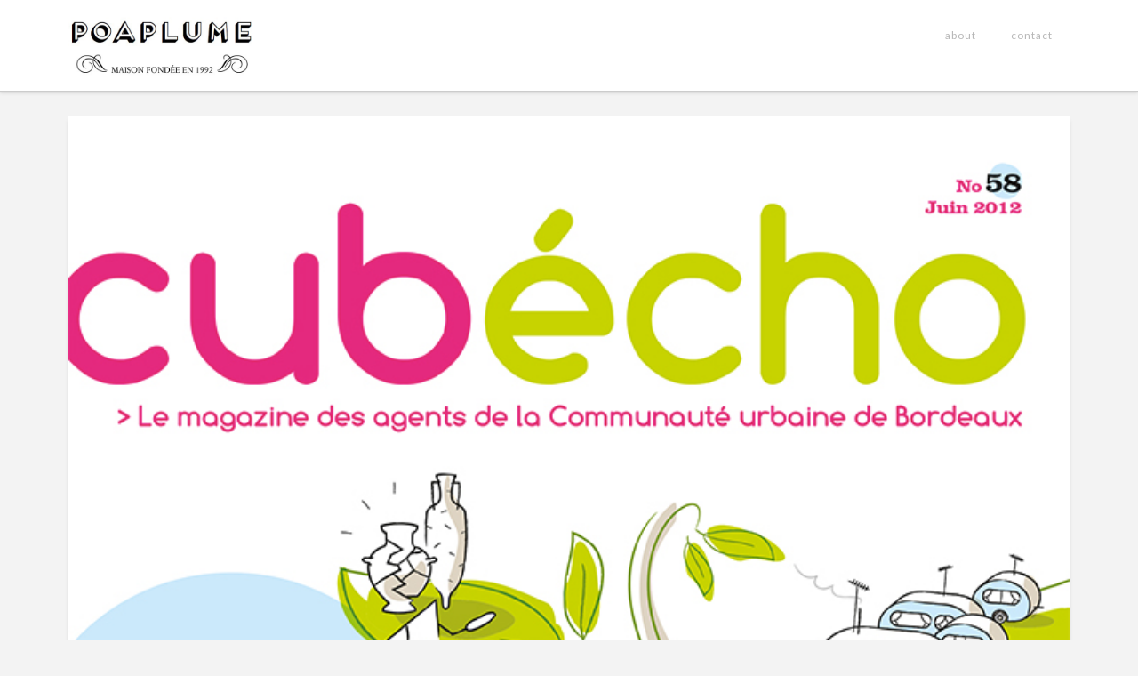

--- FILE ---
content_type: text/html; charset=UTF-8
request_url: https://www.poaplume.com/bordeaux-metropole-magazine-interne-2/
body_size: 13689
content:





<!DOCTYPE html>
<!--[if IE 9]><html class="no-js ie9" lang="fr-FR"><![endif]-->
<!--[if gt IE 9]><!--><html class="no-js" lang="fr-FR"><!--<![endif]-->

<head>
  
<meta charset="UTF-8">
<meta name="viewport" content="width=device-width, initial-scale=1.0">
<title>Magazine interne Bordeaux Métropole - Maison Poaplume</title><link rel="preload" data-rocket-preload as="style" href="https://fonts.googleapis.com/css?family=Lato%3A400%2C400italic%2C400%2C400%2C400%2C700%2C700italic&#038;subset=latin%2Clatin-ext&#038;display=swap" /><link rel="stylesheet" href="https://fonts.googleapis.com/css?family=Lato%3A400%2C400italic%2C400%2C400%2C400%2C700%2C700italic&#038;subset=latin%2Clatin-ext&#038;display=swap" media="print" onload="this.media='all'" /><noscript><link rel="stylesheet" href="https://fonts.googleapis.com/css?family=Lato%3A400%2C400italic%2C400%2C400%2C400%2C700%2C700italic&#038;subset=latin%2Clatin-ext&#038;display=swap" /></noscript><link rel="preload" data-rocket-preload as="style" href="https://fonts.googleapis.com/css2?family=Lato:wght@300;400&#038;display=swap" /><link rel="stylesheet" href="https://fonts.googleapis.com/css2?family=Lato:wght@300;400&#038;display=swap" media="print" onload="this.media='all'" /><noscript><link rel="stylesheet" href="https://fonts.googleapis.com/css2?family=Lato:wght@300;400&#038;display=swap" /></noscript><style id="rocket-critical-css">ul{overflow-wrap:break-word}:root{--wp--preset--font-size--normal:16px;--wp--preset--font-size--huge:42px}*{-webkit-box-sizing:border-box;-moz-box-sizing:border-box;box-sizing:border-box}article,header,nav{display:block}html{overflow-x:hidden;font-size:62.5%;-webkit-text-size-adjust:100%;-ms-text-size-adjust:100%}img{max-width:100%;height:auto;vertical-align:middle;border:0;-ms-interpolation-mode:bicubic}.site:before,.site:after{display:table;content:""}.site:after{clear:both}body{margin:0;overflow-x:hidden;font-family:"Lato","Helvetica Neue",Helvetica,Arial,sans-serif;font-size:14px;font-weight:300;line-height:1.7;color:#7a7a7a;background:#f2f2f2}.x-container.offset{margin:40px auto}a{color:#ff2a13;text-decoration:none}ul{padding:0;margin:0 0 1.313em 1.655em}ul{list-style:disc}li{line-height:1.7}.collapse{display:none}.desktop .menu-item,.desktop .menu-item>a{position:relative}.x-navbar{position:relative;overflow:visible;z-index:1030}.x-navbar .x-container{position:relative}.x-nav-wrap.desktop{display:block}.x-nav-wrap.mobile{display:none;clear:both;overflow:hidden}@media (max-width:979px){.x-nav-wrap.desktop{display:none}.x-nav-wrap.mobile{display:block}.x-nav-wrap.mobile.collapse{display:none}}.x-brand{display:block;float:left;font-family:"Lato","Helvetica Neue",Helvetica,Arial,sans-serif;font-size:54px;font-weight:700;line-height:1;color:#272727}.x-btn-navbar{display:none;font-size:24px;line-height:1}@media (max-width:979px){.masthead-inline .x-btn-navbar{display:block;float:right}}.x-navbar .x-nav>li>a>span{display:inline-block}.x-navbar .desktop .x-nav{margin:0}.x-navbar .desktop .x-nav>li{float:left}.x-navbar .desktop .x-nav>li>a{float:none;line-height:1;text-decoration:none}.x-navbar .desktop .x-nav li>a>span:after{content:"\f103";margin-left:0.35em;font-family:"FontAwesome"!important;font-style:normal!important;font-weight:normal!important;text-decoration:inherit;text-rendering:auto;-webkit-font-smoothing:antialiased;-moz-osx-font-smoothing:grayscale}.x-navbar .desktop .x-nav li>a:only-child>span:after{content:"";display:none}.masthead-inline .desktop .x-nav{display:block;float:right}.x-navbar .mobile .x-nav{margin:25px 0}.x-navbar .mobile .x-nav li>a{display:block;position:relative;font-size:14px;line-height:1.5;white-space:normal}@media (max-width:979px){.x-navbar-fixed-top-active .x-navbar-wrap{height:auto}}.x-navbar{border-bottom:1px solid #ccc;background-color:#fff;box-shadow:0 0.15em 0.35em 0 rgba(0,0,0,0.135);-webkit-transform:translate3d(0,0,0);-ms-transform:translate3d(0,0,0);transform:translate3d(0,0,0)}.x-btn-navbar{padding:0.458em 0.625em;text-shadow:0 1px 1px rgba(255,255,255,0.75);color:#919191;background-color:#f7f7f7;border-radius:4px;box-shadow:inset 0 1px 4px rgba(0,0,0,0.25)}.x-btn-navbar.collapsed{color:#b7b7b7;background-color:#fff;box-shadow:inset 0 0 0 transparent,0 1px 5px rgba(0,0,0,0.25)}.x-navbar .desktop .x-nav>li>a{padding:0}.x-navbar .mobile .x-nav li>a{margin:0 0 -1px;border:1px solid #f2f2f2;border-left:0;border-right:0;padding:1em 0;color:#b7b7b7;background-color:transparent}.x-nav{margin-left:0;margin-bottom:1.313em;list-style:none}.x-nav>li>a{display:block}.x-container{margin:0 auto}.x-container:before,.x-container:after{display:table;content:""}.x-container:after{clear:both}.x-container.max{max-width:1200px}.x-container.width{width:88%}[data-x-icon],[class*="x-icon-"]{display:inline-block;font-family:"FontAwesome";font-style:normal;font-weight:normal;text-decoration:inherit;text-rendering:auto;-webkit-font-smoothing:antialiased;-moz-osx-font-smoothing:grayscale}[data-x-icon]:before,[class*="x-icon-"]:before{content:attr(data-x-icon);line-height:1}.x-main{position:relative}.hentry{margin-top:4em}.hentry:first-child{margin-top:0}.entry-featured{position:relative;box-shadow:4px 2px 4px -4px rgba(0,0,0,0.135),-4px 2px 4px -4px rgba(0,0,0,0.135);-webkit-transform:translate3d(0,0,0);-ms-transform:translate3d(0,0,0);transform:translate3d(0,0,0)}.has-post-thumbnail .entry-featured{border-bottom:1px solid #ddd}.entry-thumb{display:block;position:relative;background-color:#000}.entry-thumb img{min-width:100%}.entry-thumb:before{content:"\f0c1";display:block;position:absolute;margin:-36px 0 0 -35px;top:50%;left:50%;width:70px;height:70px;font-size:42px;line-height:72px;text-align:center;text-shadow:0 0.035em 0 rgba(0,0,0,0.35);vertical-align:middle;color:#fff;border-radius:100em;opacity:0;font-family:"FontAwesome"!important;font-style:normal!important;font-weight:normal!important;text-decoration:inherit;text-rendering:auto;-webkit-font-smoothing:antialiased;-moz-osx-font-smoothing:grayscale}.visually-hidden{overflow:hidden;position:absolute;width:1px;height:1px;margin:-1px;border:0;padding:0;clip:rect(0 0 0 0)}@font-face{font-display:swap;font-family:'FontAwesome';src:url(https://www.poaplume.com/wp-content/themes/studio-dharma/framework/fonts/font_awesome/fontawesome-webfont.eot?v=4.3.0);src:url(https://www.poaplume.com/wp-content/themes/studio-dharma/framework/fonts/font_awesome/fontawesome-webfont.eot?#iefix&v=4.3.0) format("embedded-opentype"),url(https://www.poaplume.com/wp-content/themes/studio-dharma/framework/fonts/font_awesome/fontawesome-webfont.woff2?v=4.3.0) format("woff2"),url(https://www.poaplume.com/wp-content/themes/studio-dharma/framework/fonts/font_awesome/fontawesome-webfont.woff?v=4.3.0) format("woff"),url(https://www.poaplume.com/wp-content/themes/studio-dharma/framework/fonts/font_awesome/fontawesome-webfont.ttf?v=4.3.0) format("truetype"),url(https://www.poaplume.com/wp-content/themes/studio-dharma/framework/fonts/font_awesome/fontawesome-webfont.svg?v=4.3.0#fontawesomeregular) format("svg");font-weight:normal;font-style:normal}@font-face{font-display:swap;font-family:'FontAwesome';src:url(https://www.poaplume.com/wp-content/plugins/cornerstone/assets/fonts/font_awesome/fontawesome-webfont.eot?v=4.5.0);src:url(https://www.poaplume.com/wp-content/plugins/cornerstone/assets/fonts/font_awesome/fontawesome-webfont.eot?#iefix&v=4.5.0) format("embedded-opentype"),url(https://www.poaplume.com/wp-content/plugins/cornerstone/assets/fonts/font_awesome/fontawesome-webfont.woff2?v=4.5.0) format("woff2"),url(https://www.poaplume.com/wp-content/plugins/cornerstone/assets/fonts/font_awesome/fontawesome-webfont.woff?v=4.5.0) format("woff"),url(https://www.poaplume.com/wp-content/plugins/cornerstone/assets/fonts/font_awesome/fontawesome-webfont.ttf?v=4.5.0) format("truetype"),url(https://www.poaplume.com/wp-content/plugins/cornerstone/assets/fonts/font_awesome/fontawesome-webfont.svg?v=4.5.0#fontawesomeregular) format("svg");font-weight:normal;font-style:normal}</style>
<link rel="pingback" href="https://www.poaplume.com/xmlrpc.php"><meta name='robots' content='index, follow, max-image-preview:large, max-snippet:-1, max-video-preview:-1' />
	<style>img:is([sizes="auto" i], [sizes^="auto," i]) { contain-intrinsic-size: 3000px 1500px }</style>
	
	<!-- This site is optimized with the Yoast SEO plugin v26.8 - https://yoast.com/product/yoast-seo-wordpress/ -->
	<link rel="canonical" href="https://www.poaplume.com/bordeaux-metropole-magazine-interne-2/" />
	<meta property="og:locale" content="fr_FR" />
	<meta property="og:type" content="article" />
	<meta property="og:title" content="Magazine interne Bordeaux Métropole - Maison Poaplume" />
	<meta property="og:url" content="https://www.poaplume.com/bordeaux-metropole-magazine-interne-2/" />
	<meta property="og:site_name" content="Maison Poaplume" />
	<meta property="article:published_time" content="2017-05-03T18:26:11+00:00" />
	<meta property="article:modified_time" content="2017-06-22T09:46:23+00:00" />
	<meta property="og:image" content="https://www.poaplume.com/wp-content/uploads/2017/05/2-bordeaux-metropole.jpg" />
	<meta property="og:image:width" content="707" />
	<meta property="og:image:height" content="1000" />
	<meta property="og:image:type" content="image/jpeg" />
	<meta name="author" content="Nadia Geyre" />
	<meta name="twitter:card" content="summary_large_image" />
	<meta name="twitter:label1" content="Écrit par" />
	<meta name="twitter:data1" content="Nadia Geyre" />
	<script type="application/ld+json" class="yoast-schema-graph">{"@context":"https://schema.org","@graph":[{"@type":"Article","@id":"https://www.poaplume.com/bordeaux-metropole-magazine-interne-2/#article","isPartOf":{"@id":"https://www.poaplume.com/bordeaux-metropole-magazine-interne-2/"},"author":{"name":"Nadia Geyre","@id":"https://www.poaplume.com/#/schema/person/331ca1040709607dc8f45b6e744255ba"},"headline":"Magazine interne Bordeaux Métropole","datePublished":"2017-05-03T18:26:11+00:00","dateModified":"2017-06-22T09:46:23+00:00","mainEntityOfPage":{"@id":"https://www.poaplume.com/bordeaux-metropole-magazine-interne-2/"},"wordCount":5,"commentCount":0,"image":{"@id":"https://www.poaplume.com/bordeaux-metropole-magazine-interne-2/#primaryimage"},"thumbnailUrl":"https://www.poaplume.com/wp-content/uploads/2017/05/2-bordeaux-metropole.jpg","inLanguage":"fr-FR","potentialAction":[{"@type":"CommentAction","name":"Comment","target":["https://www.poaplume.com/bordeaux-metropole-magazine-interne-2/#respond"]}]},{"@type":"WebPage","@id":"https://www.poaplume.com/bordeaux-metropole-magazine-interne-2/","url":"https://www.poaplume.com/bordeaux-metropole-magazine-interne-2/","name":"Magazine interne Bordeaux Métropole - Maison Poaplume","isPartOf":{"@id":"https://www.poaplume.com/#website"},"primaryImageOfPage":{"@id":"https://www.poaplume.com/bordeaux-metropole-magazine-interne-2/#primaryimage"},"image":{"@id":"https://www.poaplume.com/bordeaux-metropole-magazine-interne-2/#primaryimage"},"thumbnailUrl":"https://www.poaplume.com/wp-content/uploads/2017/05/2-bordeaux-metropole.jpg","datePublished":"2017-05-03T18:26:11+00:00","dateModified":"2017-06-22T09:46:23+00:00","author":{"@id":"https://www.poaplume.com/#/schema/person/331ca1040709607dc8f45b6e744255ba"},"breadcrumb":{"@id":"https://www.poaplume.com/bordeaux-metropole-magazine-interne-2/#breadcrumb"},"inLanguage":"fr-FR","potentialAction":[{"@type":"ReadAction","target":["https://www.poaplume.com/bordeaux-metropole-magazine-interne-2/"]}]},{"@type":"ImageObject","inLanguage":"fr-FR","@id":"https://www.poaplume.com/bordeaux-metropole-magazine-interne-2/#primaryimage","url":"https://www.poaplume.com/wp-content/uploads/2017/05/2-bordeaux-metropole.jpg","contentUrl":"https://www.poaplume.com/wp-content/uploads/2017/05/2-bordeaux-metropole.jpg","width":707,"height":1000,"caption":"Graphisme et illustration à Bordeaux : Agence communication visuelle studio création graphique - Poaplume"},{"@type":"BreadcrumbList","@id":"https://www.poaplume.com/bordeaux-metropole-magazine-interne-2/#breadcrumb","itemListElement":[{"@type":"ListItem","position":1,"name":"Accueil","item":"https://www.poaplume.com/"},{"@type":"ListItem","position":2,"name":"Magazine interne Bordeaux Métropole"}]},{"@type":"WebSite","@id":"https://www.poaplume.com/#website","url":"https://www.poaplume.com/","name":"Maison Poaplume","description":"Graphisme et illustration à Bordeaux : Agence communication visuelle studio création graphique","potentialAction":[{"@type":"SearchAction","target":{"@type":"EntryPoint","urlTemplate":"https://www.poaplume.com/?s={search_term_string}"},"query-input":{"@type":"PropertyValueSpecification","valueRequired":true,"valueName":"search_term_string"}}],"inLanguage":"fr-FR"},{"@type":"Person","@id":"https://www.poaplume.com/#/schema/person/331ca1040709607dc8f45b6e744255ba","name":"Nadia Geyre","image":{"@type":"ImageObject","inLanguage":"fr-FR","@id":"https://www.poaplume.com/#/schema/person/image/","url":"https://secure.gravatar.com/avatar/8aa8011ffede6ba849a239da5c1b2bc9?s=96&d=mm&r=g","contentUrl":"https://secure.gravatar.com/avatar/8aa8011ffede6ba849a239da5c1b2bc9?s=96&d=mm&r=g","caption":"Nadia Geyre"},"url":"https://www.poaplume.com/author/plume/"}]}</script>
	<!-- / Yoast SEO plugin. -->


<link rel='dns-prefetch' href='//fonts.googleapis.com' />
<link href='https://fonts.gstatic.com' crossorigin rel='preconnect' />
<link rel="alternate" type="application/rss+xml" title="Maison Poaplume &raquo; Flux" href="https://www.poaplume.com/feed/" />
<link rel="alternate" type="application/rss+xml" title="Maison Poaplume &raquo; Flux des commentaires" href="https://www.poaplume.com/comments/feed/" />
<link rel="alternate" type="application/rss+xml" title="Maison Poaplume &raquo; Magazine interne Bordeaux Métropole Flux des commentaires" href="https://www.poaplume.com/bordeaux-metropole-magazine-interne-2/feed/" />
<style id='wp-emoji-styles-inline-css' type='text/css'>

	img.wp-smiley, img.emoji {
		display: inline !important;
		border: none !important;
		box-shadow: none !important;
		height: 1em !important;
		width: 1em !important;
		margin: 0 0.07em !important;
		vertical-align: -0.1em !important;
		background: none !important;
		padding: 0 !important;
	}
</style>
<link rel='preload'  href='https://www.poaplume.com/wp-includes/css/dist/block-library/style.min.css?ver=d7fcbd3cb8638687bcef68f2a079c8dd' data-rocket-async="style" as="style" onload="this.onload=null;this.rel='stylesheet'" onerror="this.removeAttribute('data-rocket-async')"  type='text/css' media='all' />
<link data-minify="1" rel='preload'  href='https://www.poaplume.com/wp-content/cache/min/1/wp-content/plugins/contact-forms-builder/wpdevart-inc/gutenberg/style.css?ver=1722936784' data-rocket-async="style" as="style" onload="this.onload=null;this.rel='stylesheet'" onerror="this.removeAttribute('data-rocket-async')"  type='text/css' media='all' />
<style id='classic-theme-styles-inline-css' type='text/css'>
/*! This file is auto-generated */
.wp-block-button__link{color:#fff;background-color:#32373c;border-radius:9999px;box-shadow:none;text-decoration:none;padding:calc(.667em + 2px) calc(1.333em + 2px);font-size:1.125em}.wp-block-file__button{background:#32373c;color:#fff;text-decoration:none}
</style>
<style id='global-styles-inline-css' type='text/css'>
:root{--wp--preset--aspect-ratio--square: 1;--wp--preset--aspect-ratio--4-3: 4/3;--wp--preset--aspect-ratio--3-4: 3/4;--wp--preset--aspect-ratio--3-2: 3/2;--wp--preset--aspect-ratio--2-3: 2/3;--wp--preset--aspect-ratio--16-9: 16/9;--wp--preset--aspect-ratio--9-16: 9/16;--wp--preset--color--black: #000000;--wp--preset--color--cyan-bluish-gray: #abb8c3;--wp--preset--color--white: #ffffff;--wp--preset--color--pale-pink: #f78da7;--wp--preset--color--vivid-red: #cf2e2e;--wp--preset--color--luminous-vivid-orange: #ff6900;--wp--preset--color--luminous-vivid-amber: #fcb900;--wp--preset--color--light-green-cyan: #7bdcb5;--wp--preset--color--vivid-green-cyan: #00d084;--wp--preset--color--pale-cyan-blue: #8ed1fc;--wp--preset--color--vivid-cyan-blue: #0693e3;--wp--preset--color--vivid-purple: #9b51e0;--wp--preset--gradient--vivid-cyan-blue-to-vivid-purple: linear-gradient(135deg,rgba(6,147,227,1) 0%,rgb(155,81,224) 100%);--wp--preset--gradient--light-green-cyan-to-vivid-green-cyan: linear-gradient(135deg,rgb(122,220,180) 0%,rgb(0,208,130) 100%);--wp--preset--gradient--luminous-vivid-amber-to-luminous-vivid-orange: linear-gradient(135deg,rgba(252,185,0,1) 0%,rgba(255,105,0,1) 100%);--wp--preset--gradient--luminous-vivid-orange-to-vivid-red: linear-gradient(135deg,rgba(255,105,0,1) 0%,rgb(207,46,46) 100%);--wp--preset--gradient--very-light-gray-to-cyan-bluish-gray: linear-gradient(135deg,rgb(238,238,238) 0%,rgb(169,184,195) 100%);--wp--preset--gradient--cool-to-warm-spectrum: linear-gradient(135deg,rgb(74,234,220) 0%,rgb(151,120,209) 20%,rgb(207,42,186) 40%,rgb(238,44,130) 60%,rgb(251,105,98) 80%,rgb(254,248,76) 100%);--wp--preset--gradient--blush-light-purple: linear-gradient(135deg,rgb(255,206,236) 0%,rgb(152,150,240) 100%);--wp--preset--gradient--blush-bordeaux: linear-gradient(135deg,rgb(254,205,165) 0%,rgb(254,45,45) 50%,rgb(107,0,62) 100%);--wp--preset--gradient--luminous-dusk: linear-gradient(135deg,rgb(255,203,112) 0%,rgb(199,81,192) 50%,rgb(65,88,208) 100%);--wp--preset--gradient--pale-ocean: linear-gradient(135deg,rgb(255,245,203) 0%,rgb(182,227,212) 50%,rgb(51,167,181) 100%);--wp--preset--gradient--electric-grass: linear-gradient(135deg,rgb(202,248,128) 0%,rgb(113,206,126) 100%);--wp--preset--gradient--midnight: linear-gradient(135deg,rgb(2,3,129) 0%,rgb(40,116,252) 100%);--wp--preset--font-size--small: 13px;--wp--preset--font-size--medium: 20px;--wp--preset--font-size--large: 36px;--wp--preset--font-size--x-large: 42px;--wp--preset--spacing--20: 0.44rem;--wp--preset--spacing--30: 0.67rem;--wp--preset--spacing--40: 1rem;--wp--preset--spacing--50: 1.5rem;--wp--preset--spacing--60: 2.25rem;--wp--preset--spacing--70: 3.38rem;--wp--preset--spacing--80: 5.06rem;--wp--preset--shadow--natural: 6px 6px 9px rgba(0, 0, 0, 0.2);--wp--preset--shadow--deep: 12px 12px 50px rgba(0, 0, 0, 0.4);--wp--preset--shadow--sharp: 6px 6px 0px rgba(0, 0, 0, 0.2);--wp--preset--shadow--outlined: 6px 6px 0px -3px rgba(255, 255, 255, 1), 6px 6px rgba(0, 0, 0, 1);--wp--preset--shadow--crisp: 6px 6px 0px rgba(0, 0, 0, 1);}:where(.is-layout-flex){gap: 0.5em;}:where(.is-layout-grid){gap: 0.5em;}body .is-layout-flex{display: flex;}.is-layout-flex{flex-wrap: wrap;align-items: center;}.is-layout-flex > :is(*, div){margin: 0;}body .is-layout-grid{display: grid;}.is-layout-grid > :is(*, div){margin: 0;}:where(.wp-block-columns.is-layout-flex){gap: 2em;}:where(.wp-block-columns.is-layout-grid){gap: 2em;}:where(.wp-block-post-template.is-layout-flex){gap: 1.25em;}:where(.wp-block-post-template.is-layout-grid){gap: 1.25em;}.has-black-color{color: var(--wp--preset--color--black) !important;}.has-cyan-bluish-gray-color{color: var(--wp--preset--color--cyan-bluish-gray) !important;}.has-white-color{color: var(--wp--preset--color--white) !important;}.has-pale-pink-color{color: var(--wp--preset--color--pale-pink) !important;}.has-vivid-red-color{color: var(--wp--preset--color--vivid-red) !important;}.has-luminous-vivid-orange-color{color: var(--wp--preset--color--luminous-vivid-orange) !important;}.has-luminous-vivid-amber-color{color: var(--wp--preset--color--luminous-vivid-amber) !important;}.has-light-green-cyan-color{color: var(--wp--preset--color--light-green-cyan) !important;}.has-vivid-green-cyan-color{color: var(--wp--preset--color--vivid-green-cyan) !important;}.has-pale-cyan-blue-color{color: var(--wp--preset--color--pale-cyan-blue) !important;}.has-vivid-cyan-blue-color{color: var(--wp--preset--color--vivid-cyan-blue) !important;}.has-vivid-purple-color{color: var(--wp--preset--color--vivid-purple) !important;}.has-black-background-color{background-color: var(--wp--preset--color--black) !important;}.has-cyan-bluish-gray-background-color{background-color: var(--wp--preset--color--cyan-bluish-gray) !important;}.has-white-background-color{background-color: var(--wp--preset--color--white) !important;}.has-pale-pink-background-color{background-color: var(--wp--preset--color--pale-pink) !important;}.has-vivid-red-background-color{background-color: var(--wp--preset--color--vivid-red) !important;}.has-luminous-vivid-orange-background-color{background-color: var(--wp--preset--color--luminous-vivid-orange) !important;}.has-luminous-vivid-amber-background-color{background-color: var(--wp--preset--color--luminous-vivid-amber) !important;}.has-light-green-cyan-background-color{background-color: var(--wp--preset--color--light-green-cyan) !important;}.has-vivid-green-cyan-background-color{background-color: var(--wp--preset--color--vivid-green-cyan) !important;}.has-pale-cyan-blue-background-color{background-color: var(--wp--preset--color--pale-cyan-blue) !important;}.has-vivid-cyan-blue-background-color{background-color: var(--wp--preset--color--vivid-cyan-blue) !important;}.has-vivid-purple-background-color{background-color: var(--wp--preset--color--vivid-purple) !important;}.has-black-border-color{border-color: var(--wp--preset--color--black) !important;}.has-cyan-bluish-gray-border-color{border-color: var(--wp--preset--color--cyan-bluish-gray) !important;}.has-white-border-color{border-color: var(--wp--preset--color--white) !important;}.has-pale-pink-border-color{border-color: var(--wp--preset--color--pale-pink) !important;}.has-vivid-red-border-color{border-color: var(--wp--preset--color--vivid-red) !important;}.has-luminous-vivid-orange-border-color{border-color: var(--wp--preset--color--luminous-vivid-orange) !important;}.has-luminous-vivid-amber-border-color{border-color: var(--wp--preset--color--luminous-vivid-amber) !important;}.has-light-green-cyan-border-color{border-color: var(--wp--preset--color--light-green-cyan) !important;}.has-vivid-green-cyan-border-color{border-color: var(--wp--preset--color--vivid-green-cyan) !important;}.has-pale-cyan-blue-border-color{border-color: var(--wp--preset--color--pale-cyan-blue) !important;}.has-vivid-cyan-blue-border-color{border-color: var(--wp--preset--color--vivid-cyan-blue) !important;}.has-vivid-purple-border-color{border-color: var(--wp--preset--color--vivid-purple) !important;}.has-vivid-cyan-blue-to-vivid-purple-gradient-background{background: var(--wp--preset--gradient--vivid-cyan-blue-to-vivid-purple) !important;}.has-light-green-cyan-to-vivid-green-cyan-gradient-background{background: var(--wp--preset--gradient--light-green-cyan-to-vivid-green-cyan) !important;}.has-luminous-vivid-amber-to-luminous-vivid-orange-gradient-background{background: var(--wp--preset--gradient--luminous-vivid-amber-to-luminous-vivid-orange) !important;}.has-luminous-vivid-orange-to-vivid-red-gradient-background{background: var(--wp--preset--gradient--luminous-vivid-orange-to-vivid-red) !important;}.has-very-light-gray-to-cyan-bluish-gray-gradient-background{background: var(--wp--preset--gradient--very-light-gray-to-cyan-bluish-gray) !important;}.has-cool-to-warm-spectrum-gradient-background{background: var(--wp--preset--gradient--cool-to-warm-spectrum) !important;}.has-blush-light-purple-gradient-background{background: var(--wp--preset--gradient--blush-light-purple) !important;}.has-blush-bordeaux-gradient-background{background: var(--wp--preset--gradient--blush-bordeaux) !important;}.has-luminous-dusk-gradient-background{background: var(--wp--preset--gradient--luminous-dusk) !important;}.has-pale-ocean-gradient-background{background: var(--wp--preset--gradient--pale-ocean) !important;}.has-electric-grass-gradient-background{background: var(--wp--preset--gradient--electric-grass) !important;}.has-midnight-gradient-background{background: var(--wp--preset--gradient--midnight) !important;}.has-small-font-size{font-size: var(--wp--preset--font-size--small) !important;}.has-medium-font-size{font-size: var(--wp--preset--font-size--medium) !important;}.has-large-font-size{font-size: var(--wp--preset--font-size--large) !important;}.has-x-large-font-size{font-size: var(--wp--preset--font-size--x-large) !important;}
:where(.wp-block-post-template.is-layout-flex){gap: 1.25em;}:where(.wp-block-post-template.is-layout-grid){gap: 1.25em;}
:where(.wp-block-columns.is-layout-flex){gap: 2em;}:where(.wp-block-columns.is-layout-grid){gap: 2em;}
:root :where(.wp-block-pullquote){font-size: 1.5em;line-height: 1.6;}
</style>
<link data-minify="1" rel='preload'  href='https://www.poaplume.com/wp-content/cache/min/1/wp-content/themes/studio-dharma/framework/css/site/stacks/integrity-light.css?ver=1722936784' data-rocket-async="style" as="style" onload="this.onload=null;this.rel='stylesheet'" onerror="this.removeAttribute('data-rocket-async')"  type='text/css' media='all' />

<link data-minify="1" rel='preload'  href='https://www.poaplume.com/wp-content/cache/min/1/wp-content/plugins/cornerstone/assets/css/site/style.css?ver=1722936784' data-rocket-async="style" as="style" onload="this.onload=null;this.rel='stylesheet'" onerror="this.removeAttribute('data-rocket-async')"  type='text/css' media='all' />
<script type="text/javascript" src="https://www.poaplume.com/wp-includes/js/jquery/jquery.min.js?ver=3.7.1" id="jquery-core-js" data-rocket-defer defer></script>



<link rel="https://api.w.org/" href="https://www.poaplume.com/wp-json/" /><link rel="alternate" title="JSON" type="application/json" href="https://www.poaplume.com/wp-json/wp/v2/posts/186" /><link rel='shortlink' href='https://www.poaplume.com/?p=186' />
<link rel="alternate" title="oEmbed (JSON)" type="application/json+oembed" href="https://www.poaplume.com/wp-json/oembed/1.0/embed?url=https%3A%2F%2Fwww.poaplume.com%2Fbordeaux-metropole-magazine-interne-2%2F" />
<link rel="alternate" title="oEmbed (XML)" type="text/xml+oembed" href="https://www.poaplume.com/wp-json/oembed/1.0/embed?url=https%3A%2F%2Fwww.poaplume.com%2Fbordeaux-metropole-magazine-interne-2%2F&#038;format=xml" />
	<link rel="preconnect" href="https://fonts.googleapis.com">
	<link rel="preconnect" href="https://fonts.gstatic.com">
	<meta property="og:site_name" content="Maison Poaplume"><meta property="og:title" content="Magazine interne Bordeaux Métropole"><meta property="og:description" content="Graphisme et illustration à Bordeaux : Agence communication visuelle studio création graphique"><meta property="og:image" content="https://www.poaplume.com/wp-content/uploads/2017/05/2-bordeaux-metropole.jpg"><meta property="og:url" content="https://www.poaplume.com/bordeaux-metropole-magazine-interne-2/"><meta property="og:type" content="article">	<style id="egf-frontend-styles" type="text/css">
		p {font-family: 'Lato', sans-serif;font-style: normal;font-weight: 400;} h1 {font-family: 'Lato', sans-serif;font-style: normal;font-weight: 400;} h2 {} h3 {} h4 {} h5 {} h6 {} 	</style>
	<style id="x-customizer-css-output" type="text/css">a,h1 a:hover,h2 a:hover,h3 a:hover,h4 a:hover,h5 a:hover,h6 a:hover,.x-topbar .p-info a:hover,.x-breadcrumb-wrap a:hover,.widget ul li a:hover,.widget ol li a:hover,.widget.widget_text ul li a,.widget.widget_text ol li a,.widget_nav_menu .current-menu-item > a,.x-widgetbar .widget ul li a:hover,.x-accordion-heading .x-accordion-toggle:hover,.x-comment-author a:hover,.x-comment-time:hover,.x-recent-posts a:hover .h-recent-posts{color:#ff2a13;}a:hover,.widget.widget_text ul li a:hover,.widget.widget_text ol li a:hover,.x-twitter-widget ul li a:hover{color:#d80f0f;}.rev_slider_wrapper,a.x-img-thumbnail:hover,.x-slider-container.below,.page-template-template-blank-3-php .x-slider-container.above,.page-template-template-blank-6-php .x-slider-container.above{border-color:#ff2a13;}.entry-thumb:before,.pagination span.current,.flex-direction-nav a,.flex-control-nav a:hover,.flex-control-nav a.flex-active,.mejs-time-current,.x-dropcap,.x-skill-bar .bar,.x-pricing-column.featured h2,.h-comments-title small,.x-entry-share .x-share:hover,.x-highlight,.x-recent-posts .x-recent-posts-img:after{background-color:#ff2a13;}.x-nav-tabs > .active > a,.x-nav-tabs > .active > a:hover{box-shadow:inset 0 3px 0 0 #ff2a13;}.x-main{width:69.536945%;}.x-sidebar{width:25.536945%;}.x-topbar .p-info,.x-topbar .p-info a,.x-navbar .desktop .x-nav > li > a,.x-navbar .desktop .sub-menu a,.x-navbar .mobile .x-nav li > a,.x-breadcrumb-wrap a,.x-breadcrumbs .delimiter{color:#b7b7b7;}.x-navbar .desktop .x-nav > li > a:hover,.x-navbar .desktop .x-nav > .x-active > a,.x-navbar .desktop .x-nav > .current-menu-item > a,.x-navbar .desktop .sub-menu a:hover,.x-navbar .desktop .sub-menu .x-active > a,.x-navbar .desktop .sub-menu .current-menu-item > a,.x-navbar .desktop .x-nav .x-megamenu > .sub-menu > li > a,.x-navbar .mobile .x-nav li > a:hover,.x-navbar .mobile .x-nav .x-active > a,.x-navbar .mobile .x-nav .current-menu-item > a{color:#272727;}.x-navbar .desktop .x-nav > li > a:hover,.x-navbar .desktop .x-nav > .x-active > a,.x-navbar .desktop .x-nav > .current-menu-item > a{box-shadow:inset 0 4px 0 0 #ff2a13;}.x-navbar .desktop .x-nav > li > a{height:90px;padding-top:34px;}.x-navbar-fixed-top-active .x-navbar-wrap{margin-bottom:1px;}.x-navbar .desktop .x-nav > li ul{top:75px;;}.x-comment-author,.x-comment-time,.comment-form-author label,.comment-form-email label,.comment-form-url label,.comment-form-rating label,.comment-form-comment label,.widget_calendar #wp-calendar caption,.widget.widget_rss li .rsswidget{font-weight:400;}@media (max-width:979px){.x-navbar-fixed-top-active .x-navbar-wrap{margin-bottom:0;}.x-widgetbar{left:0;right:0;}}body{font-size:14px;font-style:normal;font-weight:400;background-color:#f3f3f3;}a:focus,select:focus,input[type="file"]:focus,input[type="radio"]:focus,input[type="submit"]:focus,input[type="checkbox"]:focus{outline:thin dotted #333;outline:5px auto #ff2a13;outline-offset:-1px;}h1,h2,h3,h4,h5,h6,.h1,.h2,.h3,.h4,.h5,.h6{font-style:normal;font-weight:400;letter-spacing:-1px;}.w-h{font-weight:400 !important;}.x-container.width{width:88%;}.x-container.max{max-width:1200px;}.x-main.full{float:none;display:block;width:auto;}@media (max-width:979px){.x-main.full,.x-main.left,.x-main.right,.x-sidebar.left,.x-sidebar.right{float:none;display:block;width:auto !important;}}.entry-header,.entry-content{font-size:14px;}.x-brand{font-style:normal;font-weight:400;letter-spacing:-3px;}.x-brand img{width:210px;}.x-navbar{font-size:12px;}body.x-navbar-fixed-top-active .x-navbar-wrap{height:90px;}.x-navbar-inner{min-height:90px;}.x-brand{font-size:54px;font-size:5.4rem;}.x-navbar .x-brand{margin-top:13px;}.x-navbar .x-nav-wrap .x-nav > li > a{font-style:normal;font-weight:400;letter-spacing:1px;}.x-navbar .desktop .x-nav > li > a:not(.x-btn-navbar-woocommerce){padding-left:20px;padding-right:20px;}.x-navbar .desktop .x-nav > li > a > span{margin-right:-1px;}.x-btn-navbar{margin-top:20px;;}.x-btn-navbar,.x-btn-navbar.collapsed{font-size:24px;}@media (max-width:979px){body.x-navbar-fixed-top-active .x-navbar-wrap{height:auto;}}.x-btn,.button,[type="submit"]{color:#ffffff;border-color:#ac1100;background-color:#ff2a13;margin-bottom:0.25em;text-shadow:0 0.075em 0.075em rgba(0,0,0,0.5);box-shadow:0 0.25em 0 0 #a71000,0 4px 9px rgba(0,0,0,0.75);border-radius:0.25em;}.x-btn:hover,.button:hover,[type="submit"]:hover{color:#ffffff;border-color:#600900;background-color:#ef2201;margin-bottom:0.25em;text-shadow:0 0.075em 0.075em rgba(0,0,0,0.5);box-shadow:0 0.25em 0 0 #a71000,0 4px 9px rgba(0,0,0,0.75);}.x-btn.x-btn-real,.x-btn.x-btn-real:hover{margin-bottom:0.25em;text-shadow:0 0.075em 0.075em rgba(0,0,0,0.65);}.x-btn.x-btn-real{box-shadow:0 0.25em 0 0 #a71000,0 4px 9px rgba(0,0,0,0.75);}.x-btn.x-btn-real:hover{box-shadow:0 0.25em 0 0 #a71000,0 4px 9px rgba(0,0,0,0.75);}.x-btn.x-btn-flat,.x-btn.x-btn-flat:hover{margin-bottom:0;text-shadow:0 0.075em 0.075em rgba(0,0,0,0.65);box-shadow:none;}.x-btn.x-btn-transparent,.x-btn.x-btn-transparent:hover{margin-bottom:0;border-width:3px;text-shadow:none;text-transform:uppercase;background-color:transparent;box-shadow:none;}</style><style id="cornerstone-generated-css" type="text/css">#cs-content .x-accordion,#cs-content .x-alert,#cs-content .x-audio,#cs-content .x-author-box,#cs-content .x-base-margin,#cs-content .x-block-grid,#cs-content .x-card-outer,#cs-content .x-code,#cs-content .x-columnize,#cs-content .x-entry-share,#cs-content div.x-feature-box,#cs-content .x-feature-list,#cs-content .x-flexslider-shortcode-container,#cs-content .x-gap,#cs-content .x-img,#cs-content .x-map,#cs-content .x-promo,#cs-content .x-prompt,#cs-content .x-recent-posts,#cs-content .x-section,#cs-content .x-skill-bar,#cs-content .x-tab-content,#cs-content .x-video{margin-bottom:1.5em;}#cs-content .x-blockquote:not(.x-pullquote),#cs-content .x-callout,#cs-content .x-hr,#cs-content .x-pricing-table{margin-top:1.5em;margin-bottom:1.5em;}@media (max-width:767px){#cs-content .x-pullquote.left,#cs-content .x-pullquote.right{margin-top:1.5em;margin-bottom:1.5em;}}@media (max-width:480px){#cs-content .x-toc.left,#cs-content .x-toc.right{margin-bottom:1.5em;}}#cs-content .x-container.width{width:88%;}#cs-content .x-container.max{max-width:1200px;}#cs-content .x-accordion-heading .x-accordion-toggle.collapsed,#cs-content .x-nav-tabs > li > a,#cs-content .x-recent-posts .h-recent-posts,#cs-content .x-recent-posts .x-recent-posts-date{color:#272727;}#cs-content .x-accordion-heading .x-accordion-toggle.collapsed:hover,#cs-content .x-accordion-heading .x-accordion-toggle,#cs-content .x-nav-tabs > li > a:hover,#cs-content .x-nav-tabs > .active > a,#cs-content .x-nav-tabs > .active > a:hover,#cs-content .x-recent-posts a:hover .h-recent-posts{color:#ff2a13;}#cs-content a.x-img-thumbnail:hover{border-color:#ff2a13;}#cs-content .x-dropcap,#cs-content .x-highlight,#cs-content .x-pricing-column.featured h2,#cs-content .x-recent-posts .x-recent-posts-img:after{background-color:#ff2a13;}#cs-content .x-btn{color:#ffffff;border-color:#ac1100;background-color:#ff2a13;margin-bottom:0.25em;text-shadow:0 0.075em 0.075em rgba(0,0,0,0.5);box-shadow:0 0.25em 0 0 #a71000,0 4px 9px rgba(0,0,0,0.75);border-radius:0.25em;}#cs-content a.x-btn:hover{color:#ffffff;border-color:#600900;background-color:#ef2201;margin-bottom:0.25em;text-shadow:0 0.075em 0.075em rgba(0,0,0,0.5);box-shadow:0 0.25em 0 0 #a71000,0 4px 9px rgba(0,0,0,0.75);}#cs-content .x-btn.x-btn-real,#cs-content .x-btn.x-btn-real:hover{margin-bottom:0.25em;text-shadow:0 0.075em 0.075em rgba(0,0,0,0.65);}#cs-content .x-btn.x-btn-real{box-shadow:0 0.25em 0 0 #a71000,0 4px 9px rgba(0,0,0,0.75);}#cs-content .x-btn.x-btn-real:hover{box-shadow:0 0.25em 0 0 #a71000,0 4px 9px rgba(0,0,0,0.75);}#cs-content .x-btn.x-btn-flat,#cs-content .x-btn.x-btn-flat:hover{margin-bottom:0;text-shadow:0 0.075em 0.075em rgba(0,0,0,0.65);box-shadow:none;}#cs-content .x-btn.x-btn-transparent,#cs-content .x-btn.x-btn-transparent:hover{margin-bottom:0;border-width:3px;text-shadow:none;text-transform:uppercase;background-color:transparent;box-shadow:none;}</style><noscript><style id="rocket-lazyload-nojs-css">.rll-youtube-player, [data-lazy-src]{display:none !important;}</style></noscript><script>
/*! loadCSS rel=preload polyfill. [c]2017 Filament Group, Inc. MIT License */
(function(w){"use strict";if(!w.loadCSS){w.loadCSS=function(){}}
var rp=loadCSS.relpreload={};rp.support=(function(){var ret;try{ret=w.document.createElement("link").relList.supports("preload")}catch(e){ret=!1}
return function(){return ret}})();rp.bindMediaToggle=function(link){var finalMedia=link.media||"all";function enableStylesheet(){link.media=finalMedia}
if(link.addEventListener){link.addEventListener("load",enableStylesheet)}else if(link.attachEvent){link.attachEvent("onload",enableStylesheet)}
setTimeout(function(){link.rel="stylesheet";link.media="only x"});setTimeout(enableStylesheet,3000)};rp.poly=function(){if(rp.support()){return}
var links=w.document.getElementsByTagName("link");for(var i=0;i<links.length;i++){var link=links[i];if(link.rel==="preload"&&link.getAttribute("as")==="style"&&!link.getAttribute("data-loadcss")){link.setAttribute("data-loadcss",!0);rp.bindMediaToggle(link)}}};if(!rp.support()){rp.poly();var run=w.setInterval(rp.poly,500);if(w.addEventListener){w.addEventListener("load",function(){rp.poly();w.clearInterval(run)})}else if(w.attachEvent){w.attachEvent("onload",function(){rp.poly();w.clearInterval(run)})}}
if(typeof exports!=="undefined"){exports.loadCSS=loadCSS}
else{w.loadCSS=loadCSS}}(typeof global!=="undefined"?global:this))
</script><meta name="generator" content="WP Rocket 3.17.3" data-wpr-features="wpr_defer_js wpr_minify_concatenate_js wpr_async_css wpr_lazyload_images wpr_lazyload_iframes wpr_minify_css wpr_desktop wpr_preload_links" /></head>

<body class="post-template-default single single-post postid-186 single-format-standard x-integrity x-integrity-light x-navbar-fixed-top-active x-full-width-layout-active x-full-width-active x-post-meta-disabled x-portfolio-meta-disabled x-v4_0_6 cornerstone-v1_2_4">

  
  <div data-rocket-location-hash="4215c23c5e7389097cf3d9ea4f95cfcb" id="top" class="site">

  

  


  <header data-rocket-location-hash="ee25981c9b37fa830de88d92c1d298b1" class="masthead masthead-inline" role="banner">

    
    

  <div data-rocket-location-hash="409aad4776587e285b93513f3c4abcac" class="x-navbar-wrap">
    <div class="x-navbar">
      <div class="x-navbar-inner">
        <div data-rocket-location-hash="70d7674170a5b15da044d979e5fc868e" class="x-container max width">
          

<a href="https://www.poaplume.com/" class="x-brand img" title="Graphisme et illustration à Bordeaux : Agence communication visuelle studio création graphique">
  <img src="data:image/svg+xml,%3Csvg%20xmlns='http://www.w3.org/2000/svg'%20viewBox='0%200%200%200'%3E%3C/svg%3E" alt="Graphisme et illustration à Bordeaux : Agence communication visuelle studio création graphique" data-lazy-src="//www.poaplume.com/wp-content/uploads/2017/06/logo-poaplume4.jpg"><noscript><img src="//www.poaplume.com/wp-content/uploads/2017/06/logo-poaplume4.jpg" alt="Graphisme et illustration à Bordeaux : Agence communication visuelle studio création graphique"></noscript></a>          
<a href="#" class="x-btn-navbar collapsed" data-toggle="collapse" data-target=".x-nav-wrap.mobile">
  <i class="x-icon-bars" data-x-icon="&#xf0c9;"></i>
  <span class="visually-hidden">Navigation</span>
</a>

<nav class="x-nav-wrap desktop" role="navigation">
  <ul id="menu-top" class="x-nav"><li id="menu-item-110" class="menu-item menu-item-type-post_type menu-item-object-page menu-item-110"><a href="https://www.poaplume.com/la-maison/"><span>about</span></a></li>
<li id="menu-item-109" class="menu-item menu-item-type-post_type menu-item-object-page menu-item-109"><a href="https://www.poaplume.com/contact/"><span>contact</span></a></li>
</ul></nav>

<div class="x-nav-wrap mobile collapse">
  <ul id="menu-top-1" class="x-nav"><li class="menu-item menu-item-type-post_type menu-item-object-page menu-item-110"><a href="https://www.poaplume.com/la-maison/"><span>about</span></a></li>
<li class="menu-item menu-item-type-post_type menu-item-object-page menu-item-109"><a href="https://www.poaplume.com/contact/"><span>contact</span></a></li>
</ul></div>        </div>
      </div>
    </div>
  </div>

    
    </header>

    
  
  <div data-rocket-location-hash="4b638c6940bed9e4b098c6a5a97f00d1" class="x-container max width offset">
    <div data-rocket-location-hash="df2e20ef9f05aedb362b6cf05fc672bb" class="x-main full" role="main">

              
<article id="post-186" class="post-186 post type-post status-publish format-standard has-post-thumbnail hentry category-non-classe">
  <div class="entry-featured">
    <div class="entry-thumb"><img width="707" height="1000" src="data:image/svg+xml,%3Csvg%20xmlns='http://www.w3.org/2000/svg'%20viewBox='0%200%20707%201000'%3E%3C/svg%3E" class="attachment-entry-fullwidth size-entry-fullwidth wp-post-image" alt="Graphisme et illustration à Bordeaux : Agence communication visuelle studio création graphique - Poaplume" decoding="async" fetchpriority="high" data-lazy-srcset="https://www.poaplume.com/wp-content/uploads/2017/05/2-bordeaux-metropole.jpg 707w, https://www.poaplume.com/wp-content/uploads/2017/05/2-bordeaux-metropole-212x300.jpg 212w, https://www.poaplume.com/wp-content/uploads/2017/05/2-bordeaux-metropole-100x141.jpg 100w" data-lazy-sizes="(max-width: 707px) 100vw, 707px" data-lazy-src="https://www.poaplume.com/wp-content/uploads/2017/05/2-bordeaux-metropole.jpg" /><noscript><img width="707" height="1000" src="https://www.poaplume.com/wp-content/uploads/2017/05/2-bordeaux-metropole.jpg" class="attachment-entry-fullwidth size-entry-fullwidth wp-post-image" alt="Graphisme et illustration à Bordeaux : Agence communication visuelle studio création graphique - Poaplume" decoding="async" fetchpriority="high" srcset="https://www.poaplume.com/wp-content/uploads/2017/05/2-bordeaux-metropole.jpg 707w, https://www.poaplume.com/wp-content/uploads/2017/05/2-bordeaux-metropole-212x300.jpg 212w, https://www.poaplume.com/wp-content/uploads/2017/05/2-bordeaux-metropole-100x141.jpg 100w" sizes="(max-width: 707px) 100vw, 707px" /></noscript></div>  </div>
  <div class="entry-wrap">
    
<header class="entry-header">
    <h1 class="entry-title">Magazine interne Bordeaux Métropole</h1>
    </header>    


<div class="entry-content content">


    

</div>

  </div>
  
</article>        
      


<div id="comments" class="x-comments-area">

  
  	<div id="respond" class="comment-respond">
		<h3 id="reply-title" class="comment-reply-title">Laisser un commentaire <small><a rel="nofollow" id="cancel-comment-reply-link" href="/bordeaux-metropole-magazine-interne-2/#respond" style="display:none;">Annuler la réponse</a></small></h3><form action="https://www.poaplume.com/wp-comments-post.php" method="post" id="commentform" class="comment-form"><p class="comment-notes"><span id="email-notes">Votre adresse e-mail ne sera pas publiée.</span> <span class="required-field-message">Les champs obligatoires sont indiqués avec <span class="required">*</span></span></p><p class="comment-form-comment"><label for="comment">Commentaire <span class="required">*</span></label> <textarea id="comment" name="comment" cols="45" rows="8" maxlength="65525" required="required"></textarea></p><p class="comment-form-author"><label for="author">Nom <span class="required">*</span></label> <input id="author" name="author" type="text" value="" size="30" maxlength="245" autocomplete="name" required="required" /></p>
<p class="comment-form-email"><label for="email">E-mail <span class="required">*</span></label> <input id="email" name="email" type="text" value="" size="30" maxlength="100" aria-describedby="email-notes" autocomplete="email" required="required" /></p>
<p class="comment-form-url"><label for="url">Site web</label> <input id="url" name="url" type="text" value="" size="30" maxlength="200" autocomplete="url" /></p>
<p class="comment-form-cookies-consent"><input id="wp-comment-cookies-consent" name="wp-comment-cookies-consent" type="checkbox" value="yes" /> <label for="wp-comment-cookies-consent">Enregistrer mon nom, mon e-mail et mon site dans le navigateur pour mon prochain commentaire.</label></p>
<p class="form-submit"><input name="submit" type="submit" id="entry-comment-submit" class="submit" value="Submit" /> <input type='hidden' name='comment_post_ID' value='186' id='comment_post_ID' />
<input type='hidden' name='comment_parent' id='comment_parent' value='0' />
</p><p style="display: none;"><input type="hidden" id="akismet_comment_nonce" name="akismet_comment_nonce" value="8cbba47e81" /></p><p style="display: none !important;" class="akismet-fields-container" data-prefix="ak_"><label>&#916;<textarea name="ak_hp_textarea" cols="45" rows="8" maxlength="100"></textarea></label><input type="hidden" id="ak_js_1" name="ak_js" value="183"/></p></form>	</div><!-- #respond -->
	
</div>        
    </div>

          

    
  </div>



  
    
  

  <footer data-rocket-location-hash="36e4fe42d6a64e638d772a5baab79dfc" class="x-colophon top" role="contentinfo">
    <div data-rocket-location-hash="5f59b50edbf4803d65e5824c97a92a25" class="x-container max width">

      <div class="x-column x-md x-1-3"></div><div class="x-column x-md x-1-3"></div><div class="x-column x-md x-1-3 last"></div>
    </div>
  </footer>


  
    <footer data-rocket-location-hash="4a60632c0e93b2983822d77566d5f4b2" class="x-colophon bottom" role="contentinfo">
      <div class="x-container max width">

                  
<ul class="x-nav"><li><a href="https://www.poaplume.com/wp-admin/nav-menus.php">Assign a Menu</a></li></ul>        
                  <div class="x-social-global"></div>        
                  <div class="x-colophon-content">
                      </div>
        
      </div>
    </footer>

  

  
  </div> <!-- END #top.site -->

  
<script type="text/javascript" id="rocket-browser-checker-js-after">
/* <![CDATA[ */
"use strict";var _createClass=function(){function defineProperties(target,props){for(var i=0;i<props.length;i++){var descriptor=props[i];descriptor.enumerable=descriptor.enumerable||!1,descriptor.configurable=!0,"value"in descriptor&&(descriptor.writable=!0),Object.defineProperty(target,descriptor.key,descriptor)}}return function(Constructor,protoProps,staticProps){return protoProps&&defineProperties(Constructor.prototype,protoProps),staticProps&&defineProperties(Constructor,staticProps),Constructor}}();function _classCallCheck(instance,Constructor){if(!(instance instanceof Constructor))throw new TypeError("Cannot call a class as a function")}var RocketBrowserCompatibilityChecker=function(){function RocketBrowserCompatibilityChecker(options){_classCallCheck(this,RocketBrowserCompatibilityChecker),this.passiveSupported=!1,this._checkPassiveOption(this),this.options=!!this.passiveSupported&&options}return _createClass(RocketBrowserCompatibilityChecker,[{key:"_checkPassiveOption",value:function(self){try{var options={get passive(){return!(self.passiveSupported=!0)}};window.addEventListener("test",null,options),window.removeEventListener("test",null,options)}catch(err){self.passiveSupported=!1}}},{key:"initRequestIdleCallback",value:function(){!1 in window&&(window.requestIdleCallback=function(cb){var start=Date.now();return setTimeout(function(){cb({didTimeout:!1,timeRemaining:function(){return Math.max(0,50-(Date.now()-start))}})},1)}),!1 in window&&(window.cancelIdleCallback=function(id){return clearTimeout(id)})}},{key:"isDataSaverModeOn",value:function(){return"connection"in navigator&&!0===navigator.connection.saveData}},{key:"supportsLinkPrefetch",value:function(){var elem=document.createElement("link");return elem.relList&&elem.relList.supports&&elem.relList.supports("prefetch")&&window.IntersectionObserver&&"isIntersecting"in IntersectionObserverEntry.prototype}},{key:"isSlowConnection",value:function(){return"connection"in navigator&&"effectiveType"in navigator.connection&&("2g"===navigator.connection.effectiveType||"slow-2g"===navigator.connection.effectiveType)}}]),RocketBrowserCompatibilityChecker}();
/* ]]> */
</script>
<script type="text/javascript" id="rocket-preload-links-js-extra">
/* <![CDATA[ */
var RocketPreloadLinksConfig = {"excludeUris":"\/(?:.+\/)?feed(?:\/(?:.+\/?)?)?$|\/(?:.+\/)?embed\/|\/(index.php\/)?(.*)wp-json(\/.*|$)|\/refer\/|\/go\/|\/recommend\/|\/recommends\/","usesTrailingSlash":"1","imageExt":"jpg|jpeg|gif|png|tiff|bmp|webp|avif|pdf|doc|docx|xls|xlsx|php","fileExt":"jpg|jpeg|gif|png|tiff|bmp|webp|avif|pdf|doc|docx|xls|xlsx|php|html|htm","siteUrl":"https:\/\/www.poaplume.com","onHoverDelay":"100","rateThrottle":"3"};
/* ]]> */
</script>
<script type="text/javascript" id="rocket-preload-links-js-after">
/* <![CDATA[ */
(function() {
"use strict";var r="function"==typeof Symbol&&"symbol"==typeof Symbol.iterator?function(e){return typeof e}:function(e){return e&&"function"==typeof Symbol&&e.constructor===Symbol&&e!==Symbol.prototype?"symbol":typeof e},e=function(){function i(e,t){for(var n=0;n<t.length;n++){var i=t[n];i.enumerable=i.enumerable||!1,i.configurable=!0,"value"in i&&(i.writable=!0),Object.defineProperty(e,i.key,i)}}return function(e,t,n){return t&&i(e.prototype,t),n&&i(e,n),e}}();function i(e,t){if(!(e instanceof t))throw new TypeError("Cannot call a class as a function")}var t=function(){function n(e,t){i(this,n),this.browser=e,this.config=t,this.options=this.browser.options,this.prefetched=new Set,this.eventTime=null,this.threshold=1111,this.numOnHover=0}return e(n,[{key:"init",value:function(){!this.browser.supportsLinkPrefetch()||this.browser.isDataSaverModeOn()||this.browser.isSlowConnection()||(this.regex={excludeUris:RegExp(this.config.excludeUris,"i"),images:RegExp(".("+this.config.imageExt+")$","i"),fileExt:RegExp(".("+this.config.fileExt+")$","i")},this._initListeners(this))}},{key:"_initListeners",value:function(e){-1<this.config.onHoverDelay&&document.addEventListener("mouseover",e.listener.bind(e),e.listenerOptions),document.addEventListener("mousedown",e.listener.bind(e),e.listenerOptions),document.addEventListener("touchstart",e.listener.bind(e),e.listenerOptions)}},{key:"listener",value:function(e){var t=e.target.closest("a"),n=this._prepareUrl(t);if(null!==n)switch(e.type){case"mousedown":case"touchstart":this._addPrefetchLink(n);break;case"mouseover":this._earlyPrefetch(t,n,"mouseout")}}},{key:"_earlyPrefetch",value:function(t,e,n){var i=this,r=setTimeout(function(){if(r=null,0===i.numOnHover)setTimeout(function(){return i.numOnHover=0},1e3);else if(i.numOnHover>i.config.rateThrottle)return;i.numOnHover++,i._addPrefetchLink(e)},this.config.onHoverDelay);t.addEventListener(n,function e(){t.removeEventListener(n,e,{passive:!0}),null!==r&&(clearTimeout(r),r=null)},{passive:!0})}},{key:"_addPrefetchLink",value:function(i){return this.prefetched.add(i.href),new Promise(function(e,t){var n=document.createElement("link");n.rel="prefetch",n.href=i.href,n.onload=e,n.onerror=t,document.head.appendChild(n)}).catch(function(){})}},{key:"_prepareUrl",value:function(e){if(null===e||"object"!==(void 0===e?"undefined":r(e))||!1 in e||-1===["http:","https:"].indexOf(e.protocol))return null;var t=e.href.substring(0,this.config.siteUrl.length),n=this._getPathname(e.href,t),i={original:e.href,protocol:e.protocol,origin:t,pathname:n,href:t+n};return this._isLinkOk(i)?i:null}},{key:"_getPathname",value:function(e,t){var n=t?e.substring(this.config.siteUrl.length):e;return n.startsWith("/")||(n="/"+n),this._shouldAddTrailingSlash(n)?n+"/":n}},{key:"_shouldAddTrailingSlash",value:function(e){return this.config.usesTrailingSlash&&!e.endsWith("/")&&!this.regex.fileExt.test(e)}},{key:"_isLinkOk",value:function(e){return null!==e&&"object"===(void 0===e?"undefined":r(e))&&(!this.prefetched.has(e.href)&&e.origin===this.config.siteUrl&&-1===e.href.indexOf("?")&&-1===e.href.indexOf("#")&&!this.regex.excludeUris.test(e.href)&&!this.regex.images.test(e.href))}}],[{key:"run",value:function(){"undefined"!=typeof RocketPreloadLinksConfig&&new n(new RocketBrowserCompatibilityChecker({capture:!0,passive:!0}),RocketPreloadLinksConfig).init()}}]),n}();t.run();
}());
/* ]]> */
</script>






  
    

  

  <script>window.lazyLoadOptions=[{elements_selector:"img[data-lazy-src],.rocket-lazyload,iframe[data-lazy-src]",data_src:"lazy-src",data_srcset:"lazy-srcset",data_sizes:"lazy-sizes",class_loading:"lazyloading",class_loaded:"lazyloaded",threshold:300,callback_loaded:function(element){if(element.tagName==="IFRAME"&&element.dataset.rocketLazyload=="fitvidscompatible"){if(element.classList.contains("lazyloaded")){if(typeof window.jQuery!="undefined"){if(jQuery.fn.fitVids){jQuery(element).parent().fitVids()}}}}}},{elements_selector:".rocket-lazyload",data_src:"lazy-src",data_srcset:"lazy-srcset",data_sizes:"lazy-sizes",class_loading:"lazyloading",class_loaded:"lazyloaded",threshold:300,}];window.addEventListener('LazyLoad::Initialized',function(e){var lazyLoadInstance=e.detail.instance;if(window.MutationObserver){var observer=new MutationObserver(function(mutations){var image_count=0;var iframe_count=0;var rocketlazy_count=0;mutations.forEach(function(mutation){for(var i=0;i<mutation.addedNodes.length;i++){if(typeof mutation.addedNodes[i].getElementsByTagName!=='function'){continue}
if(typeof mutation.addedNodes[i].getElementsByClassName!=='function'){continue}
images=mutation.addedNodes[i].getElementsByTagName('img');is_image=mutation.addedNodes[i].tagName=="IMG";iframes=mutation.addedNodes[i].getElementsByTagName('iframe');is_iframe=mutation.addedNodes[i].tagName=="IFRAME";rocket_lazy=mutation.addedNodes[i].getElementsByClassName('rocket-lazyload');image_count+=images.length;iframe_count+=iframes.length;rocketlazy_count+=rocket_lazy.length;if(is_image){image_count+=1}
if(is_iframe){iframe_count+=1}}});if(image_count>0||iframe_count>0||rocketlazy_count>0){lazyLoadInstance.update()}});var b=document.getElementsByTagName("body")[0];var config={childList:!0,subtree:!0};observer.observe(b,config)}},!1)</script><script data-no-minify="1" async src="https://www.poaplume.com/wp-content/plugins/wp-rocket/assets/js/lazyload/17.8.3/lazyload.min.js"></script>
<script>var rocket_beacon_data = {"ajax_url":"https:\/\/www.poaplume.com\/wp-admin\/admin-ajax.php","nonce":"b177cf58fd","url":"https:\/\/www.poaplume.com\/bordeaux-metropole-magazine-interne-2","is_mobile":false,"width_threshold":1600,"height_threshold":700,"delay":500,"debug":null,"status":{"atf":true,"lrc":true},"elements":"img, video, picture, p, main, div, li, svg, section, header, span","lrc_threshold":1800}</script><script data-name="wpr-wpr-beacon" src='https://www.poaplume.com/wp-content/plugins/wp-rocket/assets/js/wpr-beacon.min.js' async></script><script>"use strict";function wprRemoveCPCSS(){var preload_stylesheets=document.querySelectorAll('link[data-rocket-async="style"][rel="preload"]');if(preload_stylesheets&&0<preload_stylesheets.length)for(var stylesheet_index=0;stylesheet_index<preload_stylesheets.length;stylesheet_index++){var media=preload_stylesheets[stylesheet_index].getAttribute("media")||"all";if(window.matchMedia(media).matches)return void setTimeout(wprRemoveCPCSS,200)}var elem=document.getElementById("rocket-critical-css");elem&&"remove"in elem&&elem.remove()}window.addEventListener?window.addEventListener("load",wprRemoveCPCSS):window.attachEvent&&window.attachEvent("onload",wprRemoveCPCSS);</script><script src="https://www.poaplume.com/wp-content/cache/min/1/8a9685657f2d7f53e375a9875e8ed9cc.js" data-minify="1" data-rocket-defer defer></script><noscript><link rel='stylesheet' id='wp-block-library-css' href='https://www.poaplume.com/wp-includes/css/dist/block-library/style.min.css?ver=d7fcbd3cb8638687bcef68f2a079c8dd' type='text/css' media='all' /><link data-minify="1" rel='stylesheet' id='wpda_form_gutenberg_css-css' href='https://www.poaplume.com/wp-content/cache/min/1/wp-content/plugins/contact-forms-builder/wpdevart-inc/gutenberg/style.css?ver=1722936784' type='text/css' media='all' /><link data-minify="1" rel='stylesheet' id='x-stack-css' href='https://www.poaplume.com/wp-content/cache/min/1/wp-content/themes/studio-dharma/framework/css/site/stacks/integrity-light.css?ver=1722936784' type='text/css' media='all' /><link data-minify="1" rel='stylesheet' id='cornerstone-shortcodes-css' href='https://www.poaplume.com/wp-content/cache/min/1/wp-content/plugins/cornerstone/assets/css/site/style.css?ver=1722936784' type='text/css' media='all' /></noscript></body>
</html>
<!-- This website is like a Rocket, isn't it? Performance optimized by WP Rocket. Learn more: https://wp-rocket.me - Debug: cached@1769054779 -->

--- FILE ---
content_type: text/css; charset=utf-8
request_url: https://www.poaplume.com/wp-content/cache/min/1/wp-content/plugins/cornerstone/assets/css/site/style.css?ver=1722936784
body_size: 12824
content:
#cs-content *,#cs-content *:before,#cs-content *:after{-webkit-box-sizing:border-box!important;-moz-box-sizing:border-box!important;box-sizing:border-box!important}#cs-content img{max-width:100%;height:auto;vertical-align:middle;-ms-interpolation-mode:bicubic}#cs-content .x-container{margin:0 auto}#cs-content .x-container:before,#cs-content .x-container:after{content:" ";display:table}#cs-content .x-container:after{clear:both}#cs-content .x-dropcap{float:left;display:block;margin:.175em .215em 0 0;padding:.105em .2em .135em;font-size:3.3em;line-height:1;border-radius:3px;color:#fff;background-color:#ff2a13}#cs-content .x-hr{height:0;margin:0;border:0;border-top:1px solid rgba(0,0,0,.125);background-color:transparent}#cs-content .x-gap{height:0;margin:0;border:0}#cs-content .x-clear{height:0;margin:0;border:0}#cs-content .x-highlight{padding:.15em .475em;color:#fff;background-color:#ff2a13;border-radius:3px}#cs-content .x-highlight.dark{color:#fff;background-color:rgba(0,0,0,.75)}#cs-content .x-blockquote{position:static;margin:0;border:1px solid rgba(0,0,0,.125);border-left:0;border-right:0;padding:1em;font-size:1.75em;line-height:1.4;background:none;background-color:transparent}#cs-content .x-blockquote:before,#cs-content .x-blockquote:after{display:none}#cs-content .x-pullquote{width:40%;margin:.375em 1.25em .55em 0;font-size:1.35em}#cs-content .x-pullquote.right{margin-right:0;margin-left:1.25em}@media (max-width:767px){#cs-content .x-pullquote.left,#cs-content .x-pullquote.right{float:none;width:100%}}#cs-content .x-cite{display:block;margin-top:.75em;font-size:.625em}#cs-content .x-cite:before{content:"\2013\00A0"}#cs-content .x-alert{margin:0;border-left:4px solid #f6dca7;padding:.915em 2.25em 1.15em 1.15em;font-size:14px;line-height:1.6;color:#c09853;background-color:#fcf8e3;border-radius:3px}#cs-content .x-alert.x-alert-block{padding:.915em 1.15em 1.15em}#cs-content .x-alert .h-alert{margin:0 0 .5em;padding:0;font-size:18px;letter-spacing:-.05em;line-height:1.3;text-transform:none;color:inherit;clear:none}#cs-content .x-alert .close{float:right;position:relative;top:-10px;right:-26px;border:0;padding:0;font-size:18px;line-height:1;text-decoration:none;color:#c09853;background-color:transparent;background-image:none;opacity:.4;box-shadow:none;cursor:pointer;-webkit-transition:opacity 0.3s ease;transition:opacity 0.3s ease;-webkit-appearance:none}#cs-content .x-alert .close:hover{opacity:1}#cs-content .x-alert .close:focus{outline:0}#cs-content .x-alert p{margin-bottom:0}#cs-content .x-alert p+p{margin-top:6px}#cs-content .x-alert-muted{color:#999;border-color:#cfcfcf;background-color:#eee}#cs-content .x-alert-muted .close{color:#999}#cs-content .x-alert-info{color:#3a87ad;border-color:#b3d1ef;background-color:#d9edf7}#cs-content .x-alert-info .close{color:#3a87ad}#cs-content .x-alert-success{color:#468847;border-color:#c1dea8;background-color:#dff0d8}#cs-content .x-alert-success .close{color:#468847}#cs-content .x-alert-danger{color:#b94a48;border-color:#e5bdc4;background-color:#f2dede}#cs-content .x-alert-danger .close{color:#b94a48}#cs-content .x-map .x-map-inner{overflow:hidden;position:relative;padding-bottom:56.25%;height:0}#cs-content .x-map .x-map-inner iframe{position:absolute;top:0;left:0;width:100%;height:100%}#cs-content .x-map .gm-style img{max-width:none}#cs-content .h-skill-bar{margin:0 0 5px;padding:0;font-size:10px;letter-spacing:-.015em;line-height:1;text-transform:uppercase}#cs-content .x-skill-bar{height:25px;margin:0;background-color:rgba(0,0,0,.125);border-radius:3px}#cs-content .x-skill-bar .bar{overflow:hidden;position:relative;width:0%;height:100%;float:left;background-color:#ff2a13;border-radius:3px}#cs-content .x-skill-bar .bar .percent{position:absolute;right:4px;bottom:4px;height:17px;padding:0 2px;font-size:11px;line-height:17px;color:#fff}#cs-content .x-code{display:block;margin:0;border:0;padding:.75em 1.25em;font-family:Consolas,"Andale Mono WT","Andale Mono","Lucida Console","Lucida Sans Typewriter","DejaVu Sans Mono","Bitstream Vera Sans Mono","Liberation Mono","Nimbus Mono L",Monaco,"Courier New",Courier,monospace;font-size:1em;word-break:break-all;word-wrap:break-word;white-space:pre;white-space:pre-wrap;border-radius:3px;background:none;background-color:rgba(0,0,0,.125)}#cs-content .x-code code{display:block;margin:0;border:0;padding:0;font-size:1.15em;word-break:break-all;word-wrap:break-word;white-space:pre;white-space:pre-wrap;background-color:transparent}#cs-content .x-btn{display:inline-block;position:relative;border:1px solid #ac1100;padding:.563em 1.125em .813em;cursor:pointer;font-size:16px;line-height:1.3;text-align:center;text-decoration:none;vertical-align:middle;color:#fff;background:none;background-color:#ff2a13;-webkit-transition:all 0.15s linear;transition:all 0.15s linear}#cs-content .x-btn:hover{color:#fff;border:1px solid #600900;background:none;background-color:#df1600}#cs-content .x-btn:focus{outline:0}#cs-content .x-btn:visited{color:#fff}#cs-content .x-btn.x-btn-jumbo{padding:.643em 1.429em .786em;font-size:28px}#cs-content .x-btn.x-btn-x-large{padding:.714em 1.286em .857em;font-size:21px}#cs-content .x-btn.x-btn-large{padding:.579em 1.105em .842em;font-size:19px}#cs-content .x-btn.x-btn-regular{padding:.563em 1.125em .813em;font-size:16px}#cs-content .x-btn.x-btn-small{padding:.429em 1.143em .643em;font-size:14px}#cs-content .x-btn.x-btn-mini{padding:.385em .923em .538em;font-size:13px}#cs-content .x-btn.x-btn-square{border-radius:0}#cs-content .x-btn.x-btn-rounded{border-radius:.225em}#cs-content .x-btn.x-btn-pill{border-radius:100em}#cs-content .x-btn [class*="x-icon-"]{display:inline}#cs-content .x-btn-circle-wrap{display:inline-block;position:relative}#cs-content .x-btn-circle-wrap.x-btn-jumbo,#cs-content .x-btn-circle-wrap.x-btn-x-large,#cs-content .x-btn-circle-wrap.x-btn-large{margin:0 0 21px;padding:0}#cs-content .x-btn-circle-wrap:before,#cs-content .x-btn-circle-wrap:after{content:"";position:relative;display:block;margin:0 auto;background-repeat:no-repeat;background-position:center center;z-index:0}#cs-content .x-btn-circle-wrap:before{top:2px;width:172px;height:43px;background-image:url(../../../../../../../../../plugins/cornerstone/assets/img/btn-circle-top-small.png);background-size:172px 43px}#cs-content .x-btn-circle-wrap:after{bottom:2px;width:190px;height:43px;background-image:url(../../../../../../../../../plugins/cornerstone/assets/img/btn-circle-bottom-small.png);background-size:190px 43px}#cs-content .x-btn-circle-wrap .x-btn{position:relative;z-index:1}#cs-content .x-btn-block{display:block;width:100%}#cs-content .x-btn-block+.x-btn-block{margin-top:1em}#cs-content [data-x-icon],#cs-content [class*="x-icon-"]{display:inline-block;font-family:"FontAwesome";font-style:normal;font-weight:400;text-decoration:inherit;text-rendering:auto;-webkit-font-smoothing:antialiased;-moz-osx-font-smoothing:grayscale}#cs-content [data-x-icon].left,#cs-content [class*="x-icon-"].left{margin-right:.5em}#cs-content [data-x-icon].right,#cs-content [class*="x-icon-"].right{margin-left:.5em}#cs-content [data-x-icon]:before,#cs-content [class*="x-icon-"]:before{content:attr(data-x-icon);line-height:1}#cs-content .x-block-grid{display:block;overflow:hidden;margin:0;padding:0!important}#cs-content .x-block-grid>li{display:block;float:left;clear:none;height:auto;margin:5% 5% 0 0;padding:0}#cs-content .x-block-grid.two-up>li{width:47.5%}#cs-content .x-block-grid.two-up>li:nth-child(-n+2){margin-top:0}#cs-content .x-block-grid.two-up>li:nth-child(2n){margin-right:0}#cs-content .x-block-grid.two-up>li:nth-child(2n+1){clear:both}@media (max-width:480px){#cs-content .x-block-grid.two-up>li{width:100%;margin-right:0}#cs-content .x-block-grid.two-up>li:nth-child(2){margin-top:5%}}#cs-content .x-block-grid.three-up>li{width:30%}#cs-content .x-block-grid.three-up>li:nth-child(-n+3){margin-top:0}#cs-content .x-block-grid.three-up>li:nth-child(3n){margin-right:0}#cs-content .x-block-grid.three-up>li:nth-child(3n+1){clear:both}@media (max-width:979px){#cs-content .x-block-grid.three-up>li{width:47.5%}#cs-content .x-block-grid.three-up>li:nth-child(3){margin-top:5%}#cs-content .x-block-grid.three-up>li:nth-child(3n){margin-right:5%}#cs-content .x-block-grid.three-up>li:nth-child(3n+1){clear:none}#cs-content .x-block-grid.three-up>li:nth-child(2n){margin-right:0}#cs-content .x-block-grid.three-up>li:nth-child(2n+1){clear:both}}@media (max-width:480px){#cs-content .x-block-grid.three-up>li{width:100%;margin-right:0}#cs-content .x-block-grid.three-up>li:nth-child(2){margin-top:5%}#cs-content .x-block-grid.three-up>li:nth-child(3n){margin-right:0}}#cs-content .x-block-grid.four-up>li{width:21.25%}#cs-content .x-block-grid.four-up>li:nth-child(-n+4){margin-top:0}#cs-content .x-block-grid.four-up>li:nth-child(4n){margin-right:0}#cs-content .x-block-grid.four-up>li:nth-child(4n+1){clear:both}@media (max-width:979px){#cs-content .x-block-grid.four-up>li{width:47.5%}#cs-content .x-block-grid.four-up>li:nth-child(3),#cs-content .x-block-grid.four-up>li:nth-child(4){margin-top:5%}#cs-content .x-block-grid.four-up>li:nth-child(4n){margin-right:5%}#cs-content .x-block-grid.four-up>li:nth-child(4n+1){clear:none}#cs-content .x-block-grid.four-up>li:nth-child(2n){margin-right:0}#cs-content .x-block-grid.four-up>li:nth-child(2n+1){clear:both}}@media (max-width:480px){#cs-content .x-block-grid.four-up>li{width:100%;margin-right:0}#cs-content .x-block-grid.four-up>li:nth-child(2){margin-top:5%}#cs-content .x-block-grid.four-up>li:nth-child(4n){margin-right:0}}#cs-content .x-img{margin:0}#cs-content .x-img,#cs-content .x-img img{border-radius:0;box-shadow:none}#cs-content .x-img.left{margin:.35em 1em .35em 0}#cs-content .x-img.right{margin:.35em 0 .35em 1em}#cs-content a.x-img{display:block}#cs-content a.x-img:not(.x-img-thumbnail){-webkit-transform:translate3d(0,0,0);-ms-transform:translate3d(0,0,0);transform:translate3d(0,0,0);-webkit-transition:opacity 0.3s ease;transition:opacity 0.3s ease}#cs-content a.x-img:not(.x-img-thumbnail):hover{opacity:.75}#cs-content a.x-img>img{display:block;margin-left:auto;margin-right:auto}#cs-content .x-img-rounded,#cs-content .x-img-rounded img{border-radius:6px}#cs-content .x-img-circle,#cs-content .x-img-circle img{border-radius:100em}#cs-content .x-img-thumbnail{padding:5px;border:1px solid rgba(0,0,0,.125);background-color:#fff;box-shadow:0 1px 3px rgba(0,0,0,.1);-webkit-transition:border 0.3s ease,box-shadow 0.3s ease;transition:border 0.3s ease,box-shadow 0.3s ease}#cs-content a.x-img-thumbnail:hover{border:1px solid #ff2a13;box-shadow:0 1px 4px rgba(0,0,0,.25)}#cs-content .x-ul-icons{margin:0 0 0 1.65em;padding:0!important;list-style:none}#cs-content .x-ul-icons li{margin-left:0;margin-right:0;padding-left:0;padding-right:0;list-style:none}#cs-content .x-ul-icons li [class*="x-icon-"]{margin:0;border:0;padding:0;text-indent:-1.65em}#cs-content .tooltip{position:absolute;z-index:1020;display:block;visibility:visible;border:0;padding:.455em;font-size:11px;line-height:1.2;text-shadow:none;cursor:default;opacity:0;-webkit-transform:translate3d(0,0,0);-ms-transform:translate3d(0,0,0);transform:translate3d(0,0,0);-webkit-transition:opacity 0.3s ease;transition:opacity 0.3s ease}#cs-content .tooltip.top{margin-top:-.273em}#cs-content .tooltip.right{margin-left:.273em}#cs-content .tooltip.bottom{margin-top:.273em}#cs-content .tooltip.left{margin-left:-.273em}#cs-content .tooltip-inner{max-width:200px;padding:.727em .818em;color:#fff;text-align:center;text-decoration:none;background-color:rgba(0,0,0,.815);border-radius:3px}#cs-content .tooltip-arrow{position:absolute;width:0;height:0;border-color:transparent;border-style:solid}#cs-content .tooltip.top .tooltip-arrow{bottom:0;left:50%;margin-left:-5px;border-width:5px 5px 0;border-top-color:rgba(0,0,0,.815)}#cs-content .tooltip.right .tooltip-arrow{top:50%;left:0;margin-top:-5px;border-width:5px 5px 5px 0;border-right-color:rgba(0,0,0,.815)}#cs-content .tooltip.left .tooltip-arrow{top:50%;right:0;margin-top:-5px;border-width:5px 0 5px 5px;border-left-color:rgba(0,0,0,.815)}#cs-content .tooltip.bottom .tooltip-arrow{top:0;left:50%;margin-left:-5px;border-width:0 5px 5px;border-bottom-color:rgba(0,0,0,.815)}#cs-content .popover{position:absolute;top:0;left:0;z-index:1010;display:none;width:236px;background-color:#fff;border:1px solid rgba(0,0,0,.2);border-radius:5px;cursor:default;-webkit-transform:translate3d(0,0,0);-ms-transform:translate3d(0,0,0);transform:translate3d(0,0,0);-webkit-background-clip:padding-box;background-clip:padding-box;box-shadow:0 5px 10px rgba(0,0,0,.2);-webkit-transition:opacity 0.3s ease;transition:opacity 0.3s ease}#cs-content .popover.top{margin-top:-.825em}#cs-content .popover.right{margin-left:.825em}#cs-content .popover.bottom{margin-top:.825em}#cs-content .popover.left{margin-left:-.825em}#cs-content .popover-title{margin:0;padding:.575em .75em;font-size:15px;line-height:1.3;background-color:#f5f5f5;border-bottom:1px solid rgba(0,0,0,.1);border-radius:5px 5px 0 0}#cs-content .popover-content{padding:.675em .875em;font-size:13px;line-height:1.5}#cs-content .popover-content p,#cs-content .popover-content ul,#cs-content .popover-content ol{margin-bottom:0}#cs-content .popover-content ul,#cs-content .popover-content ol{margin-left:1.286em}#cs-content .popover .arrow,#cs-content .popover .arrow:after{position:absolute;display:inline-block;width:0;height:0;border-color:transparent;border-style:solid}#cs-content .popover .arrow:after{content:"";z-index:-1}#cs-content .popover.top .arrow{left:50%;bottom:-10px;margin-left:-10px;border-width:10px 10px 0;border-top-color:#fff}#cs-content .popover.top .arrow:after{left:50%;bottom:-1px;margin-left:-11px;border-width:11px 11px 0;border-top-color:rgba(0,0,0,.5)}#cs-content .popover.right .arrow{top:50%;left:-10px;margin-top:-10px;border-width:10px 10px 10px 0;border-right-color:#fff}#cs-content .popover.right .arrow:after{border-width:11px 11px 11px 0;border-right-color:rgba(0,0,0,.5);bottom:-11px;left:-1px}#cs-content .popover.bottom .arrow{top:-10px;left:50%;margin-left:-10px;border-width:0 10px 10px;border-bottom-color:#f5f5f5}#cs-content .popover.bottom .arrow:after{top:-1px;left:50%;margin-left:-11px;border-width:0 11px 11px;border-bottom-color:rgba(0,0,0,.5)}#cs-content .popover.left .arrow{top:50%;right:-10px;margin-top:-10px;border-width:10px 0 10px 10px;border-left-color:#fff}#cs-content .popover.left .arrow:after{border-width:11px 0 11px 11px;border-left-color:rgba(0,0,0,.5);bottom:-11px;right:-1px}#cs-content .x-columnize{-webkit-column-count:2;-moz-column-count:2;column-count:2;-webkit-column-gap:3em;-moz-column-gap:3em;column-gap:3em;-webkit-column-rule:1px solid rgba(0,0,0,.125);-moz-column-rule:1px solid rgba(0,0,0,.125);column-rule:1px solid rgba(0,0,0,.125);margin:0}#cs-content .x-columnize p:last-child,#cs-content .x-columnize ul:last-child,#cs-content .x-columnize ol:last-child{margin-bottom:0}@media (max-width:480px){#cs-content .x-columnize{-webkit-column-count:1;-moz-column-count:1;column-count:1;-webkit-column-gap:0;-moz-column-gap:0;column-gap:0;-webkit-column-rule:0;-moz-column-rule:0;column-rule:0}}#cs-content .x-video .x-video-inner{position:relative;padding-bottom:56.25%;height:0;overflow:hidden}#cs-content .x-video .x-video-inner.five-by-three{padding-bottom:60%}#cs-content .x-video .x-video-inner.five-by-four{padding-bottom:80%}#cs-content .x-video .x-video-inner.four-by-three{padding-bottom:75%}#cs-content .x-video .x-video-inner.three-by-two{padding-bottom:66.67%}#cs-content .x-video .x-video-inner embed,#cs-content .x-video .x-video-inner iframe,#cs-content .x-video .x-video-inner img,#cs-content .x-video .x-video-inner object,#cs-content .x-video .x-video-inner video{position:absolute;top:0;left:0;width:100%;height:100%;margin:0}#cs-content .x-video.bg{-webkit-transition:opacity 1s ease;transition:opacity 1s ease}#cs-content .x-video.bg,#cs-content .x-video.bg .x-video-inner{position:absolute;top:0;left:0;width:100%;height:100%;margin:0;padding:0;overflow:hidden}#cs-content .x-video.bg.poster{background-size:cover;background-position:50% 50%;background-repeat:no-repeat}#cs-content .x-accordion{margin:0}#cs-content .x-accordion-group{margin:0 0 10px;border:1px solid rgba(0,0,0,.125);background-color:#fff;box-shadow:0 1px 2px 0 rgba(0,0,0,.1)}#cs-content .x-accordion-group:last-child{margin-bottom:0}#cs-content .x-accordion-heading{overflow:hidden;border-bottom:0}#cs-content .x-accordion-heading .x-accordion-toggle{display:block;border:0;padding:10px 15px;font-size:1.15em;text-decoration:none;cursor:pointer;box-shadow:none;-webkit-transition:color 0.3s ease,background-color 0.3s ease;transition:color 0.3s ease,background-color 0.3s ease}#cs-content .x-accordion-heading .x-accordion-toggle.collapsed:before{-webkit-transform:rotate(0);-ms-transform:rotate(0);transform:rotate(0)}#cs-content .x-accordion-heading .x-accordion-toggle:before{content:"\f067";position:relative;display:inline-block;bottom:.1em;margin-right:10px;font-size:74%;color:rgba(0,0,0,.25);-webkit-transform:rotate(45deg);-ms-transform:rotate(45deg);transform:rotate(45deg);-webkit-transition:all 0.3s ease;transition:all 0.3s ease;font-family:"FontAwesome"!important;font-style:normal!important;font-weight:normal!important;text-decoration:inherit;text-rendering:auto;-webkit-font-smoothing:antialiased;-moz-osx-font-smoothing:grayscale}#cs-content .x-accordion-inner{padding:10px 15px;border-top:1px solid rgba(0,0,0,.125)}#cs-content .x-accordion-inner p:last-child,#cs-content .x-accordion-inner ul:last-child,#cs-content .x-accordion-inner ol:last-child{margin-bottom:0}#cs-content .x-nav-tabs{position:relative;margin:0;border:1px solid rgba(0,0,0,.125);border-bottom:0;padding:0!important;list-style:none;background-color:#fff;box-shadow:0 1px 2px 0 rgba(0,0,0,.1)}#cs-content .x-nav-tabs:before,#cs-content .x-nav-tabs:after{content:" ";display:table}#cs-content .x-nav-tabs:after{clear:both}#cs-content .x-nav-tabs>li{float:left;margin:0;border-right:1px solid rgba(0,0,0,.125);border-bottom:1px solid rgba(0,0,0,.125);padding:0;list-style:none;text-align:center}@media (max-width:979px){#cs-content .x-nav-tabs>li{border-right:0}}#cs-content .x-nav-tabs>li>a{display:block;border:0;padding:.75em;font-size:14px;line-height:1.3;text-decoration:none;background-color:transparent;box-shadow:none;cursor:pointer;-webkit-transition:color 0.3s ease,background-color 0.3s ease;transition:color 0.3s ease,background-color 0.3s ease}#cs-content .x-nav-tabs>li>a:focus,#cs-content .x-nav-tabs>li>a:active{outline:0}#cs-content .x-nav-tabs.left,#cs-content .x-nav-tabs.right{width:24%;max-width:200px}@media (max-width:979px){#cs-content .x-nav-tabs.left,#cs-content .x-nav-tabs.right{float:none;width:100%;max-width:none}}#cs-content .x-nav-tabs.left>.x-nav-tabs-item,#cs-content .x-nav-tabs.right>.x-nav-tabs-item{float:none;width:100%;border-left:0;border-right:0;border-bottom:1px solid rgba(0,0,0,.125)}#cs-content .x-nav-tabs.left{border-right:0}@media (max-width:979px){#cs-content .x-nav-tabs.left{border-right:1px solid rgba(0,0,0,.125)}}#cs-content .x-nav-tabs.right{border-left:0}@media (max-width:979px){#cs-content .x-nav-tabs.right{border-left:1px solid rgba(0,0,0,.125)}}#cs-content .x-nav-tabs>.active>a,#cs-content .x-nav-tabs>.active>a:hover{cursor:default}#cs-content .x-nav-tabs.one-up>li{width:100%}#cs-content .x-nav-tabs.one-up>li:nth-child(1n){border-right:0}#cs-content .x-nav-tabs.two-up>li{width:50%}#cs-content .x-nav-tabs.two-up>li:nth-child(2n){border-right:0}#cs-content .x-nav-tabs.three-up>li{width:33.33333%}#cs-content .x-nav-tabs.three-up>li:nth-child(3n){border-right:0}#cs-content .x-nav-tabs.four-up>li{width:25%}#cs-content .x-nav-tabs.four-up>li:nth-child(4n){border-right:0}#cs-content .x-nav-tabs.five-up>li{width:20%}#cs-content .x-nav-tabs.five-up>li:nth-child(5n){border-right:0}@media (max-width:979px){#cs-content .x-nav-tabs.two-up>li,#cs-content .x-nav-tabs.three-up>li,#cs-content .x-nav-tabs.four-up>li,#cs-content .x-nav-tabs.five-up>li{float:none;width:100%}}#cs-content .x-tab-content{overflow:auto;position:relative;margin:0;border:1px solid rgba(0,0,0,.125);border-top:0;background-color:#fff;box-shadow:0 1px 2px 0 rgba(0,0,0,.1)}#cs-content .x-tab-content img,#cs-content .x-tab-content .x-btn{-webkit-transform:translate3d(0,0,0);-ms-transform:translate3d(0,0,0);transform:translate3d(0,0,0)}#cs-content .x-tab-content .x-tab-pane{padding:4%}#cs-content .x-nav-tabs.left+.x-tab-content,#cs-content .x-nav-tabs.right+.x-tab-content{border-top:1px solid rgba(0,0,0,.125)}@media (max-width:979px){#cs-content .x-nav-tabs.left+.x-tab-content,#cs-content .x-nav-tabs.right+.x-tab-content{border-top:0}}#cs-content .x-tab-content>.x-tab-pane{display:none}#cs-content .x-tab-content>.active{display:block}#cs-content .x-column{float:left;margin-right:4%}#cs-content .x-column.x-1-1{width:100%}#cs-content .x-column.x-1-2{width:48%}#cs-content .x-column.x-1-3{width:30.66666%}#cs-content .x-column.x-2-3{width:65.33332%}#cs-content .x-column.x-1-4{width:22%}#cs-content .x-column.x-3-4{width:74%}#cs-content .x-column.x-1-5{width:16.8%}#cs-content .x-column.x-2-5{width:37.6%}#cs-content .x-column.x-3-5{width:58.4%}#cs-content .x-column.x-4-5{width:79.2%}#cs-content .x-column.x-1-6{width:13.33332%}#cs-content .x-column.x-5-6{width:82.66666%}#cs-content .x-column.last,#cs-content .x-column:last-of-type{margin-right:0}@media (max-width:480px){#cs-content .x-column.x-xs{float:none;width:100%;margin-right:0}}@media (max-width:767px){#cs-content .x-column.x-sm{float:none;width:100%;margin-right:0}}@media (max-width:979px){#cs-content .x-column.x-md{float:none;width:100%;margin-right:0}}#cs-content .x-column[data-fade="true"]{transition:opacity cubic-bezier(.23,1,.32,1),transform cubic-bezier(.23,1,.32,1)}#cs-content .x-flexslider-shortcode-container{margin:0}#cs-content .x-flexslider a:active{outline:none}#cs-content .x-slides,#cs-content .flex-control-nav,#cs-content .flex-direction-nav{margin:0;margin-top:0!important;margin-bottom:0!important;border:0!important;padding:0!important;list-style:none}#cs-content .x-slides li,#cs-content .flex-control-nav li,#cs-content .flex-direction-nav li{list-style:none}#cs-content .x-flexslider{margin:0;padding:0}#cs-content .x-slides:before,#cs-content .x-slides:after{content:" ";display:table}#cs-content .x-slides:after{clear:both}#cs-content .x-slide{display:none;position:relative;margin:0;border:0;padding:0}#cs-content .x-slide img{width:100%;margin:0;display:block;box-shadow:none}#cs-content .x-flexslider{width:100%;margin:0;position:relative}#cs-content .flex-viewport{max-height:2000px;-webkit-transition:all 1s ease;transition:all 1s ease}#cs-content .loading .flex-viewport{max-height:300px}#cs-content .flex-direction-nav,#cs-content .flex-direction-nav li{display:block;width:0;height:0;margin:0;border:0;padding:0;line-height:0;overflow:visible}#cs-content .flex-direction-nav a{display:block;position:absolute;top:15px;bottom:auto;width:30px;height:30px;margin:0;border:0;padding:0;font-size:14px;line-height:30px;text-align:center;text-shadow:none;text-decoration:none;color:#fff;background-color:rgba(0,0,0,.25);border-radius:3px;cursor:pointer;opacity:1;box-shadow:none;-webkit-transition:background-color 0.3s ease;transition:background-color 0.3s ease;z-index:10}#cs-content .flex-direction-nav a [class*="x-icon-"]{display:block;width:100%;height:100%;font-size:inherit;line-height:inherit;color:inherit}#cs-content .flex-direction-nav a:hover{text-decoration:none;color:#fff;background-color:rgba(0,0,0,.5)}#cs-content .flex-direction-nav a:focus,#cs-content .flex-direction-nav a:active{outline:0}#cs-content .flex-direction-nav a.flex-prev{left:15px;right:auto}#cs-content .flex-direction-nav a.flex-next{left:50px;right:auto}#cs-content .flex-control-nav{display:block;position:absolute;top:15px;left:auto;right:13px;bottom:auto;width:auto;height:auto;margin:0;border:0;padding:0;line-height:1;text-align:center;background-color:transparent}#cs-content .flex-control-nav li{margin:0 2px 0;display:inline-block;text-indent:-9999px}#cs-content .flex-control-nav a{display:block;width:15px;height:15px;margin:0;border:0;padding:0;background-color:rgba(0,0,0,.25);border-radius:3px;cursor:pointer;opacity:1;box-shadow:none;-webkit-transition:background-color 0.3s ease;transition:background-color 0.3s ease}#cs-content .flex-control-nav a:hover,#cs-content .flex-control-nav a.flex-active{background-color:rgba(0,0,0,.5)}#cs-content .x-slides>li:first-child{display:block}#cs-content .x-protect{padding:7% 18%;text-align:center;background-color:rgba(0,0,0,.125);border-radius:.65em}#cs-content .x-protect label{display:block;margin:25px 0 5px;font-size:14px;line-height:1}#cs-content .x-protect input[type="text"],#cs-content .x-protect input[type="password"]{width:100%;max-width:300px;margin:0 auto;text-align:center}#cs-content .x-protect .h-protect{margin:0;font-size:21px;line-height:1.2}#cs-content .x-protect .x-btn-protect{margin-top:25px}#cs-content .x-recent-posts{margin:0}#cs-content .x-recent-posts+.x-recent-posts{margin-top:4%}#cs-content .x-recent-posts a{overflow:hidden;float:left;display:block;margin:0 4% 0 0;border:1px solid rgba(0,0,0,.125);padding:5px 5px 0;text-decoration:none;background-color:#fff;box-shadow:0 1px 2px 0 rgba(0,0,0,.1);-webkit-transform:translate3d(0,0,0);-ms-transform:translate3d(0,0,0);transform:translate3d(0,0,0)}#cs-content .x-recent-posts a:last-child{margin-right:0}#cs-content .x-recent-posts a:hover .x-recent-posts-img:before{opacity:1}#cs-content .x-recent-posts a:hover .x-recent-posts-img:after{opacity:1}#cs-content .x-recent-posts a:hover .has-post-thumbnail .x-recent-posts-img:before{opacity:1}#cs-content .x-recent-posts a:hover .has-post-thumbnail .x-recent-posts-img:after{opacity:.85}#cs-content .x-recent-posts a:focus,#cs-content .x-recent-posts a:active{outline:0}#cs-content .x-recent-posts a.no-image{padding:0 5px}#cs-content .x-recent-posts a.x-recent-post1{width:100%}#cs-content .x-recent-posts a.x-recent-post2{width:48%}@media (max-width:767px){#cs-content .x-recent-posts a.x-recent-post2{width:100%;float:none;margin-right:0;margin-bottom:4%}#cs-content .x-recent-posts a.x-recent-post2:last-child{margin-bottom:0}}#cs-content .x-recent-posts a.x-recent-post3{width:30.6666%}@media (max-width:767px){#cs-content .x-recent-posts a.x-recent-post3{width:100%;float:none;margin-right:0;margin-bottom:4%}#cs-content .x-recent-posts a.x-recent-post3:last-child{margin-bottom:0}}#cs-content .x-recent-posts a.x-recent-post4{width:22%}@media (max-width:979px){#cs-content .x-recent-posts a.x-recent-post4{width:48%}#cs-content .x-recent-posts a.x-recent-post4:first-child{margin-bottom:4%}#cs-content .x-recent-posts a.x-recent-post4:nth-child(2n){margin-right:0;margin-bottom:4%}#cs-content .x-recent-posts a.x-recent-post4:nth-child(3),#cs-content .x-recent-posts a.x-recent-post4:nth-child(4){margin-bottom:0}}@media (max-width:767px){#cs-content .x-recent-posts a.x-recent-post4{width:100%;float:none;margin-right:0;margin-bottom:4%}#cs-content .x-recent-posts a.x-recent-post4:nth-child(3){margin-bottom:4%}#cs-content .x-recent-posts a.x-recent-post4:last-child{margin-bottom:0}}#cs-content .x-recent-posts article.hentry{margin:0!important;border:0!important;padding:0!important}#cs-content .x-recent-posts article.hentry>.entry-wrap{margin:0;border:0;padding:0;background-color:transparent;border-radius:0;box-shadow:none}#cs-content .x-recent-posts .x-recent-posts-img{position:relative;padding-bottom:56.25%;background:center center/cover no-repeat}#cs-content .x-recent-posts .x-recent-posts-img:before,#cs-content .x-recent-posts .x-recent-posts-img:after{display:block;position:absolute;-webkit-transition:opacity 0.3s ease;transition:opacity 0.3s ease}#cs-content .x-recent-posts .x-recent-posts-img:before{margin:-30px 0 0 -30px;top:50%;left:50%;width:60px;height:60px;font-size:32px;line-height:60px;text-align:center;color:#fff;opacity:.35;z-index:2;font-family:"FontAwesome"!important;font-style:normal!important;font-weight:normal!important;text-decoration:inherit;text-rendering:auto;-webkit-font-smoothing:antialiased;-moz-osx-font-smoothing:grayscale}#cs-content .x-recent-posts .x-recent-posts-img:after{content:"";top:0;left:0;right:0;bottom:0;background-color:#ff2a13;opacity:1;z-index:1}#cs-content .x-recent-posts .has-post-thumbnail .x-recent-posts-img:before{opacity:0}#cs-content .x-recent-posts .has-post-thumbnail .x-recent-posts-img:after{opacity:0}#cs-content .x-recent-posts .format-standard .x-recent-posts-img:before{content:"\f0f6"}#cs-content .x-recent-posts .format-video .x-recent-posts-img:before{content:"\f008"}#cs-content .x-recent-posts .format-audio .x-recent-posts-img:before{content:"\f001"}#cs-content .x-recent-posts .format-image .x-recent-posts-img:before{content:"\f083"}#cs-content .x-recent-posts .format-gallery .x-recent-posts-img:before{content:"\f03e"}#cs-content .x-recent-posts .format-link .x-recent-posts-img:before{content:"\f0c1"}#cs-content .x-recent-posts .format-quote .x-recent-posts-img:before{content:"\f10d"}#cs-content .x-recent-posts .x-portfolio .x-recent-posts-img:before{content:"\f067"}#cs-content .x-recent-posts .x-recent-posts-content{padding:10px 5px}#cs-content .x-recent-posts .h-recent-posts,#cs-content .x-recent-posts .x-recent-posts-date{display:block;overflow:hidden;text-overflow:ellipsis;white-space:nowrap}#cs-content .x-recent-posts .h-recent-posts{margin:0 0 6px;border:0;padding:0;font-size:16px;line-height:1.2;-webkit-transition:color 0.3s ease;transition:color 0.3s ease}#cs-content .x-recent-posts .x-recent-posts-date{margin:0;font-size:10px;line-height:1;text-transform:uppercase}#cs-content .x-recent-posts.vertical a{float:none}#cs-content .x-recent-posts.vertical a.x-recent-post1,#cs-content .x-recent-posts.vertical a.x-recent-post2,#cs-content .x-recent-posts.vertical a.x-recent-post3,#cs-content .x-recent-posts.vertical a.x-recent-post4{width:100%;margin-bottom:4%}#cs-content .x-recent-posts.vertical a.x-recent-post1:last-child,#cs-content .x-recent-posts.vertical a.x-recent-post2:last-child,#cs-content .x-recent-posts.vertical a.x-recent-post3:last-child,#cs-content .x-recent-posts.vertical a.x-recent-post4:last-child{margin-bottom:0}#cs-content .x-recent-posts[data-fade="true"] a{opacity:0}#cs-content .x-audio.player{height:32px}#cs-content .x-pricing-table{width:100%;margin:0}#cs-content .x-pricing-table.one-column .x-pricing-column{width:100%}#cs-content .x-pricing-table.two-columns .x-pricing-column{width:50%}#cs-content .x-pricing-table.three-columns .x-pricing-column{width:33.33333%}#cs-content .x-pricing-table.four-columns .x-pricing-column{width:25%}#cs-content .x-pricing-table.five-columns .x-pricing-column{width:20%}@media (max-width:979px){#cs-content .x-pricing-table[class*="-column"] .x-pricing-column{width:50%}#cs-content .x-pricing-table.three-columns .x-pricing-column:last-child,#cs-content .x-pricing-table.five-columns .x-pricing-column:last-child{width:99.9%}}@media (max-width:767px){#cs-content .x-pricing-table[class*="-column"] .x-pricing-column{width:100%}}#cs-content .x-pricing-column{float:left;margin:0 0 -1px -1px;text-align:center;background-color:#fff}@media (max-width:767px){#cs-content .x-pricing-column{float:none;margin-left:0}}#cs-content .x-pricing-column h2{border:1px solid rgba(0,0,0,.125);padding:20px 20px 25px;letter-spacing:0;line-height:1.1;font-size:32px}#cs-content .x-pricing-column h2 span{display:block;margin:5px -2px 0 0;font-size:13px;letter-spacing:2px;text-transform:uppercase;color:rgba(0,0,0,.35)}#cs-content .x-pricing-column.featured{position:relative;margin-top:-20px;box-shadow:0 0 15px rgba(0,0,0,.1)}@media (max-width:767px){#cs-content .x-pricing-column.featured{margin-top:0}}#cs-content .x-pricing-column.featured h2{border:0;padding-bottom:28px;color:#fff;background-color:#ff2a13}#cs-content .x-pricing-column.featured .x-pricing-column-info{padding-bottom:50px}#cs-content .x-pricing-column.featured .x-pricing-column-info ul{margin-bottom:40px}#cs-content .x-pricing-column-info{border:1px solid rgba(0,0,0,.125);border-top:0;padding:15px 0 32px}#cs-content .x-pricing-column-info .x-price{margin:0 0 10px;font-size:54px;letter-spacing:-3px;line-height:1}#cs-content .x-pricing-column-info span{display:block;margin-top:-4px;font-size:12px;line-height:1}#cs-content .x-pricing-column-info p{margin:0}#cs-content .x-pricing-column-info ul{margin:15px 0 25px}#cs-content .x-pricing-column-info ul>li{margin:0;border-bottom:1px solid rgba(0,0,0,.125);padding:10px 40px 11px;font-size:16px;line-height:1.4}#cs-content .x-pricing-column-info ul>li [class*="x-icon-"]{margin-left:.85em}#cs-content .x-pricing-column-info ul>li:first-child{border-top:1px solid rgba(0,0,0,.125)}#cs-content .x-pricing-column-info .x-btn{margin-left:20px;margin-right:20px}#cs-content .x-callout{position:relative;margin:0;border:1px solid rgba(0,0,0,.125);padding:2.35em;font-size:21px;background-color:#fff;box-shadow:0 1px 2px 0 rgba(0,0,0,.1)}@media (max-width:979px){#cs-content .x-callout{font-size:18px}}@media (max-width:480px){#cs-content .x-callout{font-size:16px}}#cs-content .x-callout .h-callout{position:relative;margin:0;padding:0;font-size:2.15em;line-height:1.1}#cs-content .x-callout .p-callout{position:relative;margin:.5em 0 1em;padding:0;line-height:1.5}#cs-content .x-callout .x-btn{font-size:1em}#cs-content .x-promo{overflow:hidden;margin:0;border:1px solid rgba(0,0,0,.125);border-radius:3px;background-color:#fff;box-shadow:0 1px 2px 0 rgba(0,0,0,.1)}#cs-content .x-promo .x-promo-image-wrap img{min-width:100%;border-radius:0;box-shadow:none}#cs-content .x-promo .x-promo-content{padding:1.5em}#cs-content .x-author-box{margin:0}#cs-content .x-author-box .h-about-the-author{margin:0 0 18px;border-bottom:1px solid rgba(0,0,0,.125);padding:0 0 .5em;font-size:.75em;letter-spacing:1px;line-height:1;text-transform:uppercase}#cs-content .x-author-box .avatar{float:left;width:90px;height:90px;border-radius:3px;box-shadow:none}@media (max-width:480px){#cs-content .x-author-box .avatar{display:none}}#cs-content .x-author-box .x-author-info{float:right;width:calc(100% - 110px)}@media (max-width:480px){#cs-content .x-author-box .x-author-info{float:none;width:100%}}#cs-content .x-author-box .h-author{margin:0 0 7px;padding:0;font-size:1em;line-height:1}#cs-content .x-author-box .x-author-social{display:inline-block;margin-right:1em;border:0;line-height:1;text-decoration:none;white-space:nowrap;box-shadow:none}#cs-content .x-author-box .x-author-social [class*="x-social"]{position:relative;top:2px}#cs-content .x-author-box .p-author{margin-top:7px}#cs-content .x-prompt{margin:0;border:1px solid rgba(0,0,0,.125);padding:1.75em;background-color:#fff;border-radius:3px;box-shadow:0 1px 2px 0 rgba(0,0,0,.1)}#cs-content .x-prompt.message-left .x-prompt-section.x-prompt-section-message{padding-right:2.25em;text-align:left}#cs-content .x-prompt.message-right .x-prompt-section.x-prompt-section-message{padding-left:2.25em;text-align:right}#cs-content .x-prompt-section{position:relative;display:table-cell;vertical-align:middle}#cs-content .x-prompt-section p:last-child{margin-bottom:0;padding-bottom:0}#cs-content .x-prompt-section.x-prompt-section-message{width:46%;font-size:16px;line-height:1.5}#cs-content .x-prompt-section.x-prompt-section-button{width:30%}#cs-content .h-prompt{margin:0 0 .25em;padding:0;font-size:28px;line-height:1.1}@media (max-width:767px){#cs-content .x-prompt{display:block}#cs-content .x-prompt.message-left .x-prompt-section.x-prompt-section-message{padding:0 0 1.25em 0}#cs-content .x-prompt.message-right .x-prompt-section.x-prompt-section-message{padding:1.25em 0 0 0;text-align:left}#cs-content .x-prompt-section{display:block}#cs-content .x-prompt-section.x-prompt-section-message,#cs-content .x-prompt-section.x-prompt-section-button{width:100%}}#cs-content .x-content-band{margin:0 0 1.5em;padding:40px 0}#cs-content .x-content-band:before,#cs-content .x-content-band:after{content:" ";display:table}#cs-content .x-content-band:after{clear:both}#cs-content .x-content-band.bg-image,#cs-content .x-content-band.bg-pattern{background-position:50% 50%}#cs-content .x-content-band.bg-image.parallax,#cs-content .x-content-band.bg-pattern.parallax{background-attachment:fixed}#cs-content .x-content-band.bg-image{background-size:cover;background-repeat:no-repeat}#cs-content .x-content-band.bg-pattern{background-repeat:repeat}#cs-content .x-content-band.bg-video{position:relative;overflow:hidden}#cs-content .x-content-band.border-top{border-top:1px solid rgba(0,0,0,.075)}#cs-content .x-content-band.border-left{border-left:1px solid rgba(0,0,0,.075)}#cs-content .x-content-band.border-right{border-right:1px solid rgba(0,0,0,.075)}#cs-content .x-content-band.border-bottom{border-bottom:1px solid rgba(0,0,0,.075)}#cs-content .x-content-band.marginless-columns .x-container{display:table;table-layout:fixed;width:100%}#cs-content .x-content-band.marginless-columns .x-container:before,#cs-content .x-content-band.marginless-columns .x-container:after{display:none}#cs-content .x-content-band.marginless-columns .x-container .x-column{display:table-cell;margin-right:0;float:none;vertical-align:top}#cs-content .x-content-band.marginless-columns .x-container .x-column.x-1-1{width:100%}#cs-content .x-content-band.marginless-columns .x-container .x-column.x-1-2{width:50%}#cs-content .x-content-band.marginless-columns .x-container .x-column.x-1-3{width:33.33333%}#cs-content .x-content-band.marginless-columns .x-container .x-column.x-2-3{width:66.66666%}#cs-content .x-content-band.marginless-columns .x-container .x-column.x-1-4{width:25%}#cs-content .x-content-band.marginless-columns .x-container .x-column.x-3-4{width:75%}#cs-content .x-content-band.marginless-columns .x-container .x-column.x-1-5{width:20%}#cs-content .x-content-band.marginless-columns .x-container .x-column.x-2-5{width:40%}#cs-content .x-content-band.marginless-columns .x-container .x-column.x-3-5{width:60%}#cs-content .x-content-band.marginless-columns .x-container .x-column.x-4-5{width:80%}#cs-content .x-content-band.marginless-columns .x-container .x-column.x-1-6{width:16.66666%}#cs-content .x-content-band.marginless-columns .x-container .x-column.x-5-6{width:83.33333%}@media (max-width:767px){#cs-content .x-content-band.marginless-columns .x-container{display:block}#cs-content .x-content-band.marginless-columns .x-container:before,#cs-content .x-content-band.marginless-columns .x-container:after{display:table}#cs-content .x-content-band.marginless-columns .x-container .x-column[class*="x-"]{display:block;width:100%;vertical-align:inherit}}#cs-content .x-content-band.vc .wpb_row,#cs-content .x-content-band.vc .wpb_content_element{margin-bottom:0}#cs-content .x-content-band .x-container{position:relative}#cs-content .x-entry-share{margin:0;border:1px solid rgba(0,0,0,.125);border-left:0;border-right:0;padding:25px 0;line-height:1;text-align:center}#cs-content .x-entry-share p{margin:0 0 10px;padding:0;font-size:12px;line-height:1;text-transform:uppercase}#cs-content .x-entry-share .x-share{display:inline-block;margin:0 .45em;border:0;font-size:24px;line-height:1;text-decoration:none;box-shadow:none;-webkit-transition:color 0.3s ease;transition:color 0.3s ease}#cs-content .x-entry-share .x-share:focus,#cs-content .x-entry-share .x-share:active{outline:0}#cs-content .x-toc{width:210px;margin:.55em 0;border:1px solid rgba(0,0,0,.125);padding:15px;font-size:11px;background-color:#fff;box-shadow:0 1px 2px 0 rgba(0,0,0,.1)}#cs-content .x-toc.left{margin-right:1.75em}#cs-content .x-toc.right{margin-left:1.75em}@media (max-width:480px){#cs-content .x-toc.left,#cs-content .x-toc.right{width:auto;float:none;margin:0}}#cs-content .x-toc.block{width:auto;margin:0}#cs-content .x-toc ul{margin:0 0 -10px!important;padding:0!important;list-style:none}#cs-content .h-toc{margin:0 0 10px;padding:0;font-size:12px;letter-spacing:1px;line-height:1.2;text-transform:uppercase}#cs-content .x-toc.block.two-columns .x-toc-item{float:left;width:48%;margin-right:4%}#cs-content .x-toc.block.two-columns .x-toc-item:nth-child(2n){margin-right:0}#cs-content .x-toc.block.three-columns .x-toc-item{float:left;width:30.66667%;margin-right:4%}#cs-content .x-toc.block.three-columns .x-toc-item:nth-child(3n){margin-right:0}@media (max-width:979px){#cs-content .x-toc.block.three-columns .x-toc-item{width:48%}#cs-content .x-toc.block.three-columns .x-toc-item:nth-child(3n){margin-right:4%}#cs-content .x-toc.block.three-columns .x-toc-item:nth-child(2n){margin-right:0}}@media (max-width:480px){#cs-content .x-toc.block.two-columns .x-toc-item,#cs-content .x-toc.block.three-columns .x-toc-item{width:100%;margin-right:0}}#cs-content .x-toc-item{margin:0 0 10px 0;padding:0;font-size:14px;line-height:1.3}#cs-content .x-toc-item a{display:block;border-bottom:1px solid rgba(0,0,0,.125);text-decoration:none;-webkit-transition:color 0.3s ease;transition:color 0.3s ease;overflow:hidden;text-overflow:ellipsis;white-space:nowrap}#cs-content .h-custom-headline{letter-spacing:-1px;line-height:1.1}#cs-content .h-custom-headline.accent{overflow:hidden}#cs-content .h-custom-headline.accent span{padding-bottom:2px;display:inline-block;position:relative}#cs-content .h-custom-headline.accent span:before,#cs-content .h-custom-headline.accent span:after{content:"";position:absolute;top:50%;height:3px;width:9999px;display:block;margin-top:-2px;border-top:1px solid rgba(0,0,0,.125);border-bottom:1px solid rgba(0,0,0,.125)}#cs-content .h-custom-headline.accent span:before{right:100%;margin-right:.5em}#cs-content .h-custom-headline.accent span:after{left:100%;margin-left:.5em}#cs-content .h-feature-headline span{display:inline-block;position:relative;padding-left:1.5em}#cs-content .h-feature-headline span i{position:absolute;top:50%;left:0;width:2em;height:2em;margin-top:-1em;font-size:.65em;letter-spacing:0;line-height:2em;text-align:center;color:currentColor;background-color:rgba(0,0,0,.125);border-radius:100em}#cs-content .x-search-shortcode{margin:0}#cs-content .x-search-shortcode form input[type="submit"]{display:none}#cs-content .x-counter{text-align:center}#cs-content .x-counter .number-wrap{font-size:3.25em;line-height:1}#cs-content .x-counter .text-above,#cs-content .x-counter .text-below{display:block;letter-spacing:.125em;line-height:1.5;text-transform:uppercase}#cs-content .x-counter .text-above{margin-bottom:.5em}#cs-content .x-counter .text-below{margin-top:.5em}#cs-content .x-text-type .typed-cursor{-webkit-animation:blink 0.65s infinite;animation:blink 1s infinite}@-webkit-keyframes blink{0%{opacity:1}50%{opacity:0}100%{opacity:1}}@keyframes blink{0%{opacity:1}50%{opacity:0}100%{opacity:1}}#cs-content .x-section{margin:0 0 1.5em;padding:45px 0}#cs-content .x-section:before,#cs-content .x-section:after{content:" ";display:table}#cs-content .x-section:after{clear:both}#cs-content .x-section.bg-image,#cs-content .x-section.bg-pattern{background-position:50% 50%}#cs-content .x-section.bg-image.parallax,#cs-content .x-section.bg-pattern.parallax{background-attachment:fixed}#cs-content .x-section.bg-image{background-size:cover;background-repeat:no-repeat}#cs-content .x-section.bg-pattern{background-repeat:repeat}#cs-content .x-section.bg-video{position:relative;overflow:hidden}#cs-content .x-section .x-container{position:relative}#cs-content .x-section .x-container.marginless-columns{display:table;table-layout:fixed}#cs-content .x-section .x-container.marginless-columns:not(.width){width:100%}#cs-content .x-section .x-container.marginless-columns:before,#cs-content .x-section .x-container.marginless-columns:after{display:none}#cs-content .x-section .x-container.marginless-columns .x-column{display:table-cell;margin-right:0;float:none;vertical-align:top}#cs-content .x-section .x-container.marginless-columns .x-column.x-1-1{width:100%}#cs-content .x-section .x-container.marginless-columns .x-column.x-1-2{width:50%}#cs-content .x-section .x-container.marginless-columns .x-column.x-1-3{width:33.33333%}#cs-content .x-section .x-container.marginless-columns .x-column.x-2-3{width:66.66666%}#cs-content .x-section .x-container.marginless-columns .x-column.x-1-4{width:25%}#cs-content .x-section .x-container.marginless-columns .x-column.x-3-4{width:75%}#cs-content .x-section .x-container.marginless-columns .x-column.x-1-5{width:20%}#cs-content .x-section .x-container.marginless-columns .x-column.x-2-5{width:40%}#cs-content .x-section .x-container.marginless-columns .x-column.x-3-5{width:60%}#cs-content .x-section .x-container.marginless-columns .x-column.x-4-5{width:80%}#cs-content .x-section .x-container.marginless-columns .x-column.x-1-6{width:16.66666%}#cs-content .x-section .x-container.marginless-columns .x-column.x-5-6{width:83.33333%}@media (max-width:767px){#cs-content .x-section .x-container.marginless-columns{display:block}#cs-content .x-section .x-container.marginless-columns:before,#cs-content .x-section .x-container.marginless-columns:after{display:table}#cs-content .x-section .x-container.marginless-columns .x-column[class*="x-"]{display:block;width:100%;vertical-align:inherit}}#cs-content .x-card-outer{margin:0 auto;text-align:center;cursor:pointer}#cs-content .x-card-outer .x-card-inner{position:relative}#cs-content .x-card-outer .x-face-outer{display:block;position:absolute;top:0;left:0;width:100%;height:100%}#cs-content .x-card-outer .x-face-outer.front{z-index:2}#cs-content .x-card-outer .x-face-outer.back{z-index:1}#cs-content .x-card-outer .x-face-inner{height:100%}#cs-content .x-card-outer .x-face-graphic{margin:0 0 10px;line-height:1}#cs-content .x-card-outer .x-face-title,#cs-content .x-card-outer .x-face-text{color:inherit}#cs-content .x-card-outer .x-face-title{margin:0;padding:0;font-size:1.75em}#cs-content .x-card-outer .x-face-text{margin:8px 0 0;padding:0}#cs-content .x-card-outer .x-face-button{display:inline-block;margin:15px 0 0;border:0;padding:.825em 1em;line-height:1;text-decoration:none;border-radius:.35em;box-shadow:none}#cs-content .x-card-outer.flipped .x-face-outer.front{z-index:1}#cs-content .x-card-outer.flipped .x-face-outer.back{z-index:2}#cs-content .x-card-outer.center-vertically .x-face-inner:before{content:"";display:inline-block;width:0;height:100%;margin:0;padding:0;vertical-align:middle}#cs-content .x-card-outer.center-vertically .x-face-content{display:inline-block;vertical-align:middle}#cs-content .x-card-outer.flip-3d{-webkit-perspective:1200px;-ms-perspective:1200px;perspective:1200px}#cs-content .x-card-outer.flip-3d .x-card-inner{-webkit-transition:-webkit-transform 1.25s cubic-bezier(.23,1,.32,1);transition:transform 1.25s cubic-bezier(.23,1,.32,1);-webkit-transform-style:preserve-3d;transform-style:preserve-3d}#cs-content .x-card-outer.flip-3d .x-face-outer{-webkit-backface-visibility:hidden;backface-visibility:hidden}#cs-content .x-card-outer.flip-3d .x-face-outer.front,#cs-content .x-card-outer.flip-3d .x-face-outer.back,#cs-content .x-card-outer.flip-3d.flipped .x-face-outer.front,#cs-content .x-card-outer.flip-3d.flipped .x-face-outer.back{z-index:1}#cs-content .x-card-outer.flip-3d.flip-from-left .back,#cs-content .x-card-outer.flip-3d.flip-from-right .back{-webkit-transform:rotateY(180deg);-ms-transform:rotateY(180deg);transform:rotateY(180deg)}#cs-content .x-card-outer.flip-3d.flip-from-left.flipped .x-card-inner{-webkit-transform:rotateY(180deg);-ms-transform:rotateY(180deg);transform:rotateY(180deg)}#cs-content .x-card-outer.flip-3d.flip-from-right.flipped .x-card-inner{-webkit-transform:rotateY(-180deg);-ms-transform:rotateY(-180deg);transform:rotateY(-180deg)}#cs-content .x-card-outer.flip-3d.flip-from-top .back,#cs-content .x-card-outer.flip-3d.flip-from-bottom .back{-webkit-transform:rotateX(180deg);-ms-transform:rotateX(180deg);transform:rotateX(180deg)}#cs-content .x-card-outer.flip-3d.flip-from-top.flipped .x-card-inner{-webkit-transform:rotateX(-180deg);-ms-transform:rotateX(-180deg);transform:rotateX(-180deg)}#cs-content .x-card-outer.flip-3d.flip-from-bottom.flipped .x-card-inner{-webkit-transform:rotateX(180deg);-ms-transform:rotateX(180deg);transform:rotateX(180deg)}#cs-content .x-creative-cta{display:block;overflow:hidden;position:relative;border:0;text-align:center;text-decoration:none;box-shadow:none;-webkit-transition:background-color 0.3s ease;transition:background-color 0.3s ease}#cs-content .x-creative-cta>span{display:block;-webkit-transition:all 0.65s cubic-bezier(.23,1,.32,1);transition:all 0.65s cubic-bezier(.23,1,.32,1)}#cs-content .x-creative-cta>span.text{line-height:1.2;opacity:1}#cs-content .x-creative-cta>span.graphic{position:absolute;top:50%;left:50%;line-height:1;opacity:0}#cs-content .x-creative-cta>span.graphic>i,#cs-content .x-creative-cta>span.graphic>img{box-shadow:none;-webkit-transition:all 0.65s cubic-bezier(.23,1,.32,1);transition:all 0.65s cubic-bezier(.23,1,.32,1)}#cs-content .x-creative-cta:hover>span.text{opacity:0}#cs-content .x-creative-cta:hover>span.graphic{opacity:1}#cs-content .x-creative-cta.slide-top:hover>span.text{-webkit-transform:translate(0,-150%);-ms-transform:translate(0,-150%);transform:translate(0,-150%)}#cs-content .x-creative-cta.slide-left:hover>span.text{-webkit-transform:translate(-80%,0);-ms-transform:translate(-80%,0);transform:translate(-80%,0)}#cs-content .x-creative-cta.slide-right:hover>span.text{-webkit-transform:translate(80%,0);-ms-transform:translate(80%,0);transform:translate(80%,0)}#cs-content .x-creative-cta.slide-bottom:hover>span.text{-webkit-transform:translate(0,150%);-ms-transform:translate(0,150%);transform:translate(0,150%)}#cs-content .x-creative-cta .image-overlay{display:none!important}#cs-content .x-feature-box{position:relative;margin:0 auto}#cs-content .x-feature-box-graphic{display:inline-block;margin:0 0 10px}#cs-content .x-feature-box-graphic i.rounded,#cs-content .x-feature-box-graphic img.rounded{border-radius:.15em}#cs-content .x-feature-box-graphic i.circle,#cs-content .x-feature-box-graphic img.circle{border-radius:100em}#cs-content .x-feature-box-graphic i{display:block;position:relative;width:1em;height:1em;text-align:center}#cs-content .x-feature-box-graphic i:before{display:block;position:absolute;top:50%;left:0;right:0;height:1em;margin-top:-.5em;font-size:.395em;line-height:1}#cs-content .x-feature-box-graphic img{display:block}#cs-content .x-feature-box-graphic-outer,#cs-content .x-feature-box-graphic-inner{position:relative;z-index:2}#cs-content .x-feature-box-graphic-inner{width:1em}#cs-content .x-feature-box-graphic-inner.hexagon:before,#cs-content .x-feature-box-graphic-inner.hexagon:after{content:"";display:block;border:0 solid transparent;border-left-width:.5em;border-right-width:.5em}#cs-content .x-feature-box-graphic-inner.hexagon:before{border-bottom-width:.285em;border-bottom-color:inherit}#cs-content .x-feature-box-graphic-inner.hexagon:after{border-top-width:.285em;border-top-color:inherit}#cs-content .x-feature-box-graphic-inner.hexagon i{height:.6em}#cs-content .x-feature-box-graphic-inner.badge{-webkit-transform:scale(.725) rotate(15deg);-ms-transform:scale(.725) rotate(15deg);transform:scale(.725) rotate(15deg)}#cs-content .x-feature-box-graphic-inner.badge:before,#cs-content .x-feature-box-graphic-inner.badge:after{content:"";display:block;position:absolute;top:0;left:0;border:.5em solid;border-color:inherit;z-index:1}#cs-content .x-feature-box-graphic-inner.badge:before{-webkit-transform:rotate(30deg);-ms-transform:rotate(30deg);transform:rotate(30deg)}#cs-content .x-feature-box-graphic-inner.badge:after{-webkit-transform:rotate(60deg);-ms-transform:rotate(60deg);transform:rotate(60deg)}#cs-content .x-feature-box-graphic-inner.badge i{position:relative;z-index:2}#cs-content .x-feature-box-graphic-inner.badge i:before{-webkit-transform:scale(1.275) rotate(-15deg);-ms-transform:scale(1.275) rotate(-15deg);transform:scale(1.275) rotate(-15deg)}#cs-content .x-feature-box-connector{display:block;position:absolute;width:0;margin:0 auto;z-index:1}#cs-content .x-feature-box-connector.full{height:100%;top:.5em}#cs-content .x-feature-box-connector.upper{height:50%;top:0}#cs-content .x-feature-box-connector.lower{height:50%;top:50%}#cs-content .x-feature-box-title{margin:0;padding:0;font-size:1.5em;line-height:1.3}#cs-content .x-feature-box-text{margin:8px 0 0}#cs-content .x-feature-box-text a{border:0;box-shadow:none}#cs-content .x-feature-list{margin:0;padding:1px 0!important;list-style:none;counter-reset:xFeatureListNum}#cs-content .x-feature-list li{list-style:none}#cs-content .x-feature-list .x-feature-box{margin-bottom:0;counter-increment:xFeatureListNum}#cs-content .x-feature-list .x-feature-box.top-text>div{padding:0 0 1.5em}#cs-content .x-feature-list .x-feature-box.top-text:last-child>div{padding-bottom:0}#cs-content .x-feature-list .x-feature-box.top-text:last-child .full{display:none}#cs-content .x-feature-list .x-feature-box.middle-text>div{padding:.75em 0}#cs-content .x-feature-list .x-feature-box.middle-text:first-child{margin-top:-.75em}#cs-content .x-feature-list .x-feature-box.middle-text:last-child{margin-bottom:-.75em}#cs-content .x-feature-list .x-feature-box.middle-text:first-child .upper,#cs-content .x-feature-list .x-feature-box.middle-text:last-child .lower{display:none}#cs-content .x-feature-list .x-feature-box-graphic i.number:before{content:counter(xFeatureListNum);font-style:normal}#cs-content .with-container{border:1px solid rgba(0,0,0,.125);padding:5px;background-color:#fff;border-radius:3px;box-shadow:0 1px 2px 0 rgba(0,0,0,.1)}#cs-content .fade{opacity:0;-webkit-transition:opacity 0.3s ease;transition:opacity 0.3s ease}#cs-content .fade.in{opacity:1}#cs-content .collapse{display:none}#cs-content .collapse.in{display:block}#cs-content .collapsing{position:relative;height:0;overflow:hidden;-webkit-transition:height 0.3s ease;transition:height 0.3s ease}#cs-content .mejs-container{position:static;width:100%!important;height:auto!important;background:none!important;background-color:transparent!important}#cs-content .mejs-container:focus,#cs-content .mejs-container:active{outline:0}#cs-content .mejs-container.mejs-container-fullscreen{background-color:#000}#cs-content .mejs-controls{position:relative;width:100%;height:32px!important;margin:0;border:1px solid transparent;padding:0;background:none!important;background-color:rgba(0,0,0,.75)!important;border-radius:3px}#cs-content .mejs-controls>div{position:relative;float:left;width:30px;height:30px;margin:0;border:0;padding:0;background:none;line-height:30px}#cs-content .mejs-video .mejs-controls{width:auto;position:absolute;left:15px;right:15px;bottom:15px}#cs-content .mejs-button{top:auto;left:auto;right:auto;bottom:auto;margin:0!important}#cs-content .mejs-button.mejs-playpause-button{border-right:1px solid rgba(0,0,0,.25)}#cs-content .mejs-button.mejs-volume-button,#cs-content .mejs-button.mejs-fullscreen-button{border-left:1px solid rgba(0,0,0,.25)}#cs-content .mejs-button button{position:static;display:block;margin:0;border:0;padding:0;width:30px;height:30px;font-size:14px;line-height:inherit;text-align:center;vertical-align:top;color:rgba(255,255,255,.5);background:none;text-decoration:none;text-shadow:none;box-shadow:none;cursor:pointer;-webkit-transition:color 0.3s ease;transition:color 0.3s ease}#cs-content .mejs-button button:hover{color:#fff;opacity:1!important}#cs-content .mejs-button button:focus,#cs-content .mejs-button button:active{outline:0}#cs-content .mejs-button button:before{content:"\f065";display:block;position:static;margin:0 auto;font-size:inherit;font-family:"FontAwesome"!important;font-style:normal!important;font-weight:normal!important;text-decoration:inherit;text-rendering:auto;-webkit-font-smoothing:antialiased;-moz-osx-font-smoothing:grayscale}#cs-content .mejs-button.mejs-play button:before{content:"\f04b"}#cs-content .mejs-button.mejs-pause button:before{content:"\f04c"}#cs-content .mejs-button.mejs-mute button:before{content:"\f028"}#cs-content .mejs-button.mejs-unmute button:before{content:"\f026"}#cs-content .mejs-button.mejs-fullscreen button:before{content:"\f065"}#cs-content .mejs-button.mejs-unfullscreen button:before{content:"\f066"}#cs-content .mejs-controls .mejs-time{width:45px!important;margin:0;padding:0;font-size:10px;text-align:center;color:rgba(255,255,255,.5)}#cs-content .mejs-controls .mejs-time span{float:none;width:100%;height:100%;margin:0;border:0;padding:0;font-size:inherit;line-height:inherit;color:inherit}@media (max-width:767px){#cs-content .mejs-controls .mejs-time{display:none}}#cs-content .mejs-controls .mejs-time-rail{width:calc(100% - 30px)!important;padding:10px 10px 0}#cs-content .mejs-controls .mejs-time-total{display:block;margin:0;border:0;padding:0;position:relative;width:100%!important;height:10px;background-color:rgba(255,255,255,.25);border-radius:5px;box-shadow:none;overflow:hidden;cursor:pointer}#cs-content .mejs-controls .mejs-time-total:focus,#cs-content .mejs-controls .mejs-time-total:active{outline:0}#cs-content .mejs-controls .mejs-time-loaded,#cs-content .mejs-controls .mejs-time-current{display:block;position:absolute;top:0;left:0;height:10px;background:none;border-radius:5px}#cs-content .mejs-controls .mejs-time-loaded{width:100%!important;background-color:rgba(255,255,255,.25)}#cs-content .mejs-controls .mejs-time-current{background-color:#fff}#cs-content .advanced-controls .mejs-time-rail{padding-left:0;padding-right:0}@media (max-width:767px){#cs-content .advanced-controls .mejs-time-rail{padding-left:10px;padding-right:10px}}#cs-content .advanced-controls.mejs-audio .mejs-time-rail{width:calc(100% - 150px)!important}@media (max-width:767px){#cs-content .advanced-controls.mejs-audio .mejs-time-rail{width:calc(100% - 60px)!important}}#cs-content .advanced-controls.mejs-video .mejs-time-rail{width:calc(100% - 180px)!important}@media (max-width:767px){#cs-content .advanced-controls.mejs-video .mejs-time-rail{width:calc(100% - 90px)!important}}#cs-content .mejs-mediaelement{position:static!important}#cs-content .mejs-audio .mejs-layers{display:none!important}#cs-content .mejs-video .mejs-layer{position:absolute;top:0;left:0;width:100%!important;height:100%!important}#cs-content .mejs-video .mejs-poster{background-size:contain;background-repeat:no-repeat;background-position:50% 50%}#cs-content .mejs-video .mejs-overlay-play{cursor:pointer}#cs-content .mejs-video .mejs-overlay-loading,#cs-content .mejs-video .mejs-overlay-error,#cs-content .mejs-video .mejs-overlay-play .mejs-overlay-button{display:none}#cs-content .mejs-controls:before,#cs-content .mejs-offscreen,#cs-content .mejs-time-buffering,#cs-content .mejs-time-handle,#cs-content .mejs-time-float,#cs-content .mejs-volume-slider,#cs-content .mejs-clear{display:none!important}#cs-content .hide-controls .mejs-video .mejs-controls{display:none!important}#cs-content .hide-controls.autoplay .mejs-video .mejs-layers{position:absolute;top:0;left:0;width:100%!important;height:100%!important}@font-face{font-display:swap;font-family:'FontAwesome';src:url(../../../../../../../../../plugins/cornerstone/assets/fonts/font_awesome/fontawesome-webfont.eot?v=4.5.0);src:url("../../../../../../../../../plugins/cornerstone/assets/fonts/font_awesome/fontawesome-webfont.eot?#iefix&v=4.5.0") format("embedded-opentype"),url(../../../../../../../../../plugins/cornerstone/assets/fonts/font_awesome/fontawesome-webfont.woff2?v=4.5.0) format("woff2"),url(../../../../../../../../../plugins/cornerstone/assets/fonts/font_awesome/fontawesome-webfont.woff?v=4.5.0) format("woff"),url(../../../../../../../../../plugins/cornerstone/assets/fonts/font_awesome/fontawesome-webfont.ttf?v=4.5.0) format("truetype"),url("../../../../../../../../../plugins/cornerstone/assets/fonts/font_awesome/fontawesome-webfont.svg?v=4.5.0#fontawesomeregular") format("svg");font-weight:400;font-style:normal}#cs-content .animated{-webkit-animation-duration:1s;animation-duration:1s;-webkit-animation-fill-mode:both;animation-fill-mode:both}#cs-content .animated.infinite{-webkit-animation-iteration-count:infinite;animation-iteration-count:infinite}#cs-content .animated.hinge{-webkit-animation-duration:2s;animation-duration:2s}#cs-content .animated.bounceIn,#cs-content .animated.bounceOut{-webkit-animation-duration:.75s;animation-duration:.75s}#cs-content .animated.flipOutX,#cs-content .animated.flipOutY{-webkit-animation-duration:.75s;animation-duration:.75s}#cs-content .animated-hide{opacity:0}@-webkit-keyframes jello{11.1%{-webkit-transform:none;transform:none}22.2%{-webkit-transform:skewX(-12.5deg) skewY(-12.5deg);transform:skewX(-12.5deg) skewY(-12.5deg)}33.3%{-webkit-transform:skewX(6.25deg) skewY(6.25deg);transform:skewX(6.25deg) skewY(6.25deg)}44.4%{-webkit-transform:skewX(-3.125deg) skewY(-3.125deg);transform:skewX(-3.125deg) skewY(-3.125deg)}55.5%{-webkit-transform:skewX(1.5625deg) skewY(1.5625deg);transform:skewX(1.5625deg) skewY(1.5625deg)}66.6%{-webkit-transform:skewX(-0.78125deg) skewY(-0.78125deg);transform:skewX(-0.78125deg) skewY(-0.78125deg)}77.7%{-webkit-transform:skewX(0.39063deg) skewY(0.39063deg);transform:skewX(0.39063deg) skewY(0.39063deg)}88.8%{-webkit-transform:skewX(-0.19531deg) skewY(-0.19531deg);transform:skewX(-0.19531deg) skewY(-0.19531deg)}100%{-webkit-transform:none;transform:none}}@keyframes jello{11.1%{-webkit-transform:none;transform:none}22.2%{-webkit-transform:skewX(-12.5deg) skewY(-12.5deg);transform:skewX(-12.5deg) skewY(-12.5deg)}33.3%{-webkit-transform:skewX(6.25deg) skewY(6.25deg);transform:skewX(6.25deg) skewY(6.25deg)}44.4%{-webkit-transform:skewX(-3.125deg) skewY(-3.125deg);transform:skewX(-3.125deg) skewY(-3.125deg)}55.5%{-webkit-transform:skewX(1.5625deg) skewY(1.5625deg);transform:skewX(1.5625deg) skewY(1.5625deg)}66.6%{-webkit-transform:skewX(-0.78125deg) skewY(-0.78125deg);transform:skewX(-0.78125deg) skewY(-0.78125deg)}77.7%{-webkit-transform:skewX(0.39063deg) skewY(0.39063deg);transform:skewX(0.39063deg) skewY(0.39063deg)}88.8%{-webkit-transform:skewX(-0.19531deg) skewY(-0.19531deg);transform:skewX(-0.19531deg) skewY(-0.19531deg)}100%{-webkit-transform:none;transform:none}}#cs-content .jello{-webkit-animation-name:jello;animation-name:jello;-webkit-transform-origin:center;transform-origin:center}@-webkit-keyframes pulse{0%{-webkit-transform:scale3d(1,1,1);transform:scale3d(1,1,1)}50%{-webkit-transform:scale3d(1.05,1.05,1.05);transform:scale3d(1.05,1.05,1.05)}100%{-webkit-transform:scale3d(1,1,1);transform:scale3d(1,1,1)}}@keyframes pulse{0%{-webkit-transform:scale3d(1,1,1);transform:scale3d(1,1,1)}50%{-webkit-transform:scale3d(1.05,1.05,1.05);transform:scale3d(1.05,1.05,1.05)}100%{-webkit-transform:scale3d(1,1,1);transform:scale3d(1,1,1)}}#cs-content .pulse{-webkit-animation-name:pulse;animation-name:pulse}@-webkit-keyframes rubberBand{0%{-webkit-transform:scale3d(1,1,1);transform:scale3d(1,1,1)}30%{-webkit-transform:scale3d(1.25,.75,1);transform:scale3d(1.25,.75,1)}40%{-webkit-transform:scale3d(.75,1.25,1);transform:scale3d(.75,1.25,1)}50%{-webkit-transform:scale3d(1.15,.85,1);transform:scale3d(1.15,.85,1)}65%{-webkit-transform:scale3d(.95,1.05,1);transform:scale3d(.95,1.05,1)}75%{-webkit-transform:scale3d(1.05,.95,1);transform:scale3d(1.05,.95,1)}100%{-webkit-transform:scale3d(1,1,1);transform:scale3d(1,1,1)}}@keyframes rubberBand{0%{-webkit-transform:scale3d(1,1,1);transform:scale3d(1,1,1)}30%{-webkit-transform:scale3d(1.25,.75,1);transform:scale3d(1.25,.75,1)}40%{-webkit-transform:scale3d(.75,1.25,1);transform:scale3d(.75,1.25,1)}50%{-webkit-transform:scale3d(1.15,.85,1);transform:scale3d(1.15,.85,1)}65%{-webkit-transform:scale3d(.95,1.05,1);transform:scale3d(.95,1.05,1)}75%{-webkit-transform:scale3d(1.05,.95,1);transform:scale3d(1.05,.95,1)}100%{-webkit-transform:scale3d(1,1,1);transform:scale3d(1,1,1)}}#cs-content .rubberBand{-webkit-animation-name:rubberBand;animation-name:rubberBand}@-webkit-keyframes swing{20%{-webkit-transform:rotate3d(0,0,1,15deg);transform:rotate3d(0,0,1,15deg)}40%{-webkit-transform:rotate3d(0,0,1,-10deg);transform:rotate3d(0,0,1,-10deg)}60%{-webkit-transform:rotate3d(0,0,1,5deg);transform:rotate3d(0,0,1,5deg)}80%{-webkit-transform:rotate3d(0,0,1,-5deg);transform:rotate3d(0,0,1,-5deg)}100%{-webkit-transform:rotate3d(0,0,1,0deg);transform:rotate3d(0,0,1,0deg)}}@keyframes swing{20%{-webkit-transform:rotate3d(0,0,1,15deg);transform:rotate3d(0,0,1,15deg)}40%{-webkit-transform:rotate3d(0,0,1,-10deg);transform:rotate3d(0,0,1,-10deg)}60%{-webkit-transform:rotate3d(0,0,1,5deg);transform:rotate3d(0,0,1,5deg)}80%{-webkit-transform:rotate3d(0,0,1,-5deg);transform:rotate3d(0,0,1,-5deg)}100%{-webkit-transform:rotate3d(0,0,1,0deg);transform:rotate3d(0,0,1,0deg)}}#cs-content .swing{-webkit-transform-origin:top center;transform-origin:top center;-webkit-animation-name:swing;animation-name:swing}@-webkit-keyframes tada{0%{-webkit-transform:scale3d(1,1,1);transform:scale3d(1,1,1)}10%,20%{-webkit-transform:scale3d(.9,.9,.9) rotate3d(0,0,1,-3deg);transform:scale3d(.9,.9,.9) rotate3d(0,0,1,-3deg)}30%,50%,70%,90%{-webkit-transform:scale3d(1.1,1.1,1.1) rotate3d(0,0,1,3deg);transform:scale3d(1.1,1.1,1.1) rotate3d(0,0,1,3deg)}40%,60%,80%{-webkit-transform:scale3d(1.1,1.1,1.1) rotate3d(0,0,1,-3deg);transform:scale3d(1.1,1.1,1.1) rotate3d(0,0,1,-3deg)}100%{-webkit-transform:scale3d(1,1,1);transform:scale3d(1,1,1)}}@keyframes tada{0%{-webkit-transform:scale3d(1,1,1);transform:scale3d(1,1,1)}10%,20%{-webkit-transform:scale3d(.9,.9,.9) rotate3d(0,0,1,-3deg);transform:scale3d(.9,.9,.9) rotate3d(0,0,1,-3deg)}30%,50%,70%,90%{-webkit-transform:scale3d(1.1,1.1,1.1) rotate3d(0,0,1,3deg);transform:scale3d(1.1,1.1,1.1) rotate3d(0,0,1,3deg)}40%,60%,80%{-webkit-transform:scale3d(1.1,1.1,1.1) rotate3d(0,0,1,-3deg);transform:scale3d(1.1,1.1,1.1) rotate3d(0,0,1,-3deg)}100%{-webkit-transform:scale3d(1,1,1);transform:scale3d(1,1,1)}}#cs-content .tada{-webkit-animation-name:tada;animation-name:tada}@-webkit-keyframes wobble{0%{-webkit-transform:none;transform:none}15%{-webkit-transform:translate3d(-25%,0,0) rotate3d(0,0,1,-5deg);transform:translate3d(-25%,0,0) rotate3d(0,0,1,-5deg)}30%{-webkit-transform:translate3d(20%,0,0) rotate3d(0,0,1,3deg);transform:translate3d(20%,0,0) rotate3d(0,0,1,3deg)}45%{-webkit-transform:translate3d(-15%,0,0) rotate3d(0,0,1,-3deg);transform:translate3d(-15%,0,0) rotate3d(0,0,1,-3deg)}60%{-webkit-transform:translate3d(10%,0,0) rotate3d(0,0,1,2deg);transform:translate3d(10%,0,0) rotate3d(0,0,1,2deg)}75%{-webkit-transform:translate3d(-5%,0,0) rotate3d(0,0,1,-1deg);transform:translate3d(-5%,0,0) rotate3d(0,0,1,-1deg)}100%{-webkit-transform:none;transform:none}}@keyframes wobble{0%{-webkit-transform:none;transform:none}15%{-webkit-transform:translate3d(-25%,0,0) rotate3d(0,0,1,-5deg);transform:translate3d(-25%,0,0) rotate3d(0,0,1,-5deg)}30%{-webkit-transform:translate3d(20%,0,0) rotate3d(0,0,1,3deg);transform:translate3d(20%,0,0) rotate3d(0,0,1,3deg)}45%{-webkit-transform:translate3d(-15%,0,0) rotate3d(0,0,1,-3deg);transform:translate3d(-15%,0,0) rotate3d(0,0,1,-3deg)}60%{-webkit-transform:translate3d(10%,0,0) rotate3d(0,0,1,2deg);transform:translate3d(10%,0,0) rotate3d(0,0,1,2deg)}75%{-webkit-transform:translate3d(-5%,0,0) rotate3d(0,0,1,-1deg);transform:translate3d(-5%,0,0) rotate3d(0,0,1,-1deg)}100%{-webkit-transform:none;transform:none}}#cs-content .wobble{-webkit-animation-name:wobble;animation-name:wobble}@-webkit-keyframes bounceIn{0%,20%,40%,60%,80%,100%{-webkit-animation-timing-function:cubic-bezier(.215,.61,.355,1);animation-timing-function:cubic-bezier(.215,.61,.355,1)}0%{opacity:0;-webkit-transform:scale3d(.3,.3,.3);transform:scale3d(.3,.3,.3)}20%{-webkit-transform:scale3d(1.1,1.1,1.1);transform:scale3d(1.1,1.1,1.1)}40%{-webkit-transform:scale3d(.9,.9,.9);transform:scale3d(.9,.9,.9)}60%{opacity:1;-webkit-transform:scale3d(1.03,1.03,1.03);transform:scale3d(1.03,1.03,1.03)}80%{-webkit-transform:scale3d(.97,.97,.97);transform:scale3d(.97,.97,.97)}100%{opacity:1;-webkit-transform:scale3d(1,1,1);transform:scale3d(1,1,1)}}@keyframes bounceIn{0%,20%,40%,60%,80%,100%{-webkit-animation-timing-function:cubic-bezier(.215,.61,.355,1);animation-timing-function:cubic-bezier(.215,.61,.355,1)}0%{opacity:0;-webkit-transform:scale3d(.3,.3,.3);transform:scale3d(.3,.3,.3)}20%{-webkit-transform:scale3d(1.1,1.1,1.1);transform:scale3d(1.1,1.1,1.1)}40%{-webkit-transform:scale3d(.9,.9,.9);transform:scale3d(.9,.9,.9)}60%{opacity:1;-webkit-transform:scale3d(1.03,1.03,1.03);transform:scale3d(1.03,1.03,1.03)}80%{-webkit-transform:scale3d(.97,.97,.97);transform:scale3d(.97,.97,.97)}100%{opacity:1;-webkit-transform:scale3d(1,1,1);transform:scale3d(1,1,1)}}#cs-content .bounceIn{-webkit-animation-name:bounceIn;animation-name:bounceIn}@-webkit-keyframes bounceInDown{0%,60%,75%,90%,100%{-webkit-animation-timing-function:cubic-bezier(.215,.61,.355,1);animation-timing-function:cubic-bezier(.215,.61,.355,1)}0%{opacity:0;-webkit-transform:translate3d(0,-3000px,0);transform:translate3d(0,-3000px,0)}60%{opacity:1;-webkit-transform:translate3d(0,25px,0);transform:translate3d(0,25px,0)}75%{-webkit-transform:translate3d(0,-10px,0);transform:translate3d(0,-10px,0)}90%{-webkit-transform:translate3d(0,5px,0);transform:translate3d(0,5px,0)}100%{-webkit-transform:none;transform:none}}@keyframes bounceInDown{0%,60%,75%,90%,100%{-webkit-animation-timing-function:cubic-bezier(.215,.61,.355,1);animation-timing-function:cubic-bezier(.215,.61,.355,1)}0%{opacity:0;-webkit-transform:translate3d(0,-3000px,0);transform:translate3d(0,-3000px,0)}60%{opacity:1;-webkit-transform:translate3d(0,25px,0);transform:translate3d(0,25px,0)}75%{-webkit-transform:translate3d(0,-10px,0);transform:translate3d(0,-10px,0)}90%{-webkit-transform:translate3d(0,5px,0);transform:translate3d(0,5px,0)}100%{-webkit-transform:none;transform:none}}#cs-content .bounceInDown{-webkit-animation-name:bounceInDown;animation-name:bounceInDown}@-webkit-keyframes bounceInLeft{0%,60%,75%,90%,100%{-webkit-animation-timing-function:cubic-bezier(.215,.61,.355,1);animation-timing-function:cubic-bezier(.215,.61,.355,1)}0%{opacity:0;-webkit-transform:translate3d(-3000px,0,0);transform:translate3d(-3000px,0,0)}60%{opacity:1;-webkit-transform:translate3d(25px,0,0);transform:translate3d(25px,0,0)}75%{-webkit-transform:translate3d(-10px,0,0);transform:translate3d(-10px,0,0)}90%{-webkit-transform:translate3d(5px,0,0);transform:translate3d(5px,0,0)}100%{-webkit-transform:none;transform:none}}@keyframes bounceInLeft{0%,60%,75%,90%,100%{-webkit-animation-timing-function:cubic-bezier(.215,.61,.355,1);animation-timing-function:cubic-bezier(.215,.61,.355,1)}0%{opacity:0;-webkit-transform:translate3d(-3000px,0,0);transform:translate3d(-3000px,0,0)}60%{opacity:1;-webkit-transform:translate3d(25px,0,0);transform:translate3d(25px,0,0)}75%{-webkit-transform:translate3d(-10px,0,0);transform:translate3d(-10px,0,0)}90%{-webkit-transform:translate3d(5px,0,0);transform:translate3d(5px,0,0)}100%{-webkit-transform:none;transform:none}}#cs-content .bounceInLeft{-webkit-animation-name:bounceInLeft;animation-name:bounceInLeft}@-webkit-keyframes bounceInRight{0%,60%,75%,90%,100%{-webkit-animation-timing-function:cubic-bezier(.215,.61,.355,1);animation-timing-function:cubic-bezier(.215,.61,.355,1)}0%{opacity:0;-webkit-transform:translate3d(3000px,0,0);transform:translate3d(3000px,0,0)}60%{opacity:1;-webkit-transform:translate3d(-25px,0,0);transform:translate3d(-25px,0,0)}75%{-webkit-transform:translate3d(10px,0,0);transform:translate3d(10px,0,0)}90%{-webkit-transform:translate3d(-5px,0,0);transform:translate3d(-5px,0,0)}100%{-webkit-transform:none;transform:none}}@keyframes bounceInRight{0%,60%,75%,90%,100%{-webkit-animation-timing-function:cubic-bezier(.215,.61,.355,1);animation-timing-function:cubic-bezier(.215,.61,.355,1)}0%{opacity:0;-webkit-transform:translate3d(3000px,0,0);transform:translate3d(3000px,0,0)}60%{opacity:1;-webkit-transform:translate3d(-25px,0,0);transform:translate3d(-25px,0,0)}75%{-webkit-transform:translate3d(10px,0,0);transform:translate3d(10px,0,0)}90%{-webkit-transform:translate3d(-5px,0,0);transform:translate3d(-5px,0,0)}100%{-webkit-transform:none;transform:none}}#cs-content .bounceInRight{-webkit-animation-name:bounceInRight;animation-name:bounceInRight}@-webkit-keyframes bounceInUp{0%,60%,75%,90%,100%{-webkit-animation-timing-function:cubic-bezier(.215,.61,.355,1);animation-timing-function:cubic-bezier(.215,.61,.355,1)}0%{opacity:0;-webkit-transform:translate3d(0,3000px,0);transform:translate3d(0,3000px,0)}60%{opacity:1;-webkit-transform:translate3d(0,-20px,0);transform:translate3d(0,-20px,0)}75%{-webkit-transform:translate3d(0,10px,0);transform:translate3d(0,10px,0)}90%{-webkit-transform:translate3d(0,-5px,0);transform:translate3d(0,-5px,0)}100%{-webkit-transform:translate3d(0,0,0);transform:translate3d(0,0,0)}}@keyframes bounceInUp{0%,60%,75%,90%,100%{-webkit-animation-timing-function:cubic-bezier(.215,.61,.355,1);animation-timing-function:cubic-bezier(.215,.61,.355,1)}0%{opacity:0;-webkit-transform:translate3d(0,3000px,0);transform:translate3d(0,3000px,0)}60%{opacity:1;-webkit-transform:translate3d(0,-20px,0);transform:translate3d(0,-20px,0)}75%{-webkit-transform:translate3d(0,10px,0);transform:translate3d(0,10px,0)}90%{-webkit-transform:translate3d(0,-5px,0);transform:translate3d(0,-5px,0)}100%{-webkit-transform:translate3d(0,0,0);transform:translate3d(0,0,0)}}#cs-content .bounceInUp{-webkit-animation-name:bounceInUp;animation-name:bounceInUp}@-webkit-keyframes fadeIn{0%{opacity:0}100%{opacity:1}}@keyframes fadeIn{0%{opacity:0}100%{opacity:1}}#cs-content .fadeIn{-webkit-animation-name:fadeIn;animation-name:fadeIn}@-webkit-keyframes fadeInDown{0%{opacity:0;-webkit-transform:translate3d(0,-100%,0);transform:translate3d(0,-100%,0)}100%{opacity:1;-webkit-transform:none;transform:none}}@keyframes fadeInDown{0%{opacity:0;-webkit-transform:translate3d(0,-100%,0);transform:translate3d(0,-100%,0)}100%{opacity:1;-webkit-transform:none;transform:none}}#cs-content .fadeInDown{-webkit-animation-name:fadeInDown;animation-name:fadeInDown}@-webkit-keyframes fadeInLeft{0%{opacity:0;-webkit-transform:translate3d(-100%,0,0);transform:translate3d(-100%,0,0)}100%{opacity:1;-webkit-transform:none;transform:none}}@keyframes fadeInLeft{0%{opacity:0;-webkit-transform:translate3d(-100%,0,0);transform:translate3d(-100%,0,0)}100%{opacity:1;-webkit-transform:none;transform:none}}#cs-content .fadeInLeft{-webkit-animation-name:fadeInLeft;animation-name:fadeInLeft}@-webkit-keyframes fadeInRight{0%{opacity:0;-webkit-transform:translate3d(100%,0,0);transform:translate3d(100%,0,0)}100%{opacity:1;-webkit-transform:none;transform:none}}@keyframes fadeInRight{0%{opacity:0;-webkit-transform:translate3d(100%,0,0);transform:translate3d(100%,0,0)}100%{opacity:1;-webkit-transform:none;transform:none}}#cs-content .fadeInRight{-webkit-animation-name:fadeInRight;animation-name:fadeInRight}@-webkit-keyframes fadeInUp{0%{opacity:0;-webkit-transform:translate3d(0,100%,0);transform:translate3d(0,100%,0)}100%{opacity:1;-webkit-transform:none;transform:none}}@keyframes fadeInUp{0%{opacity:0;-webkit-transform:translate3d(0,100%,0);transform:translate3d(0,100%,0)}100%{opacity:1;-webkit-transform:none;transform:none}}#cs-content .fadeInUp{-webkit-animation-name:fadeInUp;animation-name:fadeInUp}@-webkit-keyframes flip{0%{-webkit-transform:perspective(400px) rotate3d(0,1,0,-360deg);transform:perspective(400px) rotate3d(0,1,0,-360deg);-webkit-animation-timing-function:ease-out;animation-timing-function:ease-out}40%{-webkit-transform:perspective(400px) translate3d(0,0,150px) rotate3d(0,1,0,-190deg);transform:perspective(400px) translate3d(0,0,150px) rotate3d(0,1,0,-190deg);-webkit-animation-timing-function:ease-out;animation-timing-function:ease-out}50%{-webkit-transform:perspective(400px) translate3d(0,0,150px) rotate3d(0,1,0,-170deg);transform:perspective(400px) translate3d(0,0,150px) rotate3d(0,1,0,-170deg);-webkit-animation-timing-function:ease-in;animation-timing-function:ease-in}80%{-webkit-transform:perspective(400px) scale3d(.95,.95,.95);transform:perspective(400px) scale3d(.95,.95,.95);-webkit-animation-timing-function:ease-in;animation-timing-function:ease-in}100%{-webkit-transform:perspective(400px);transform:perspective(400px);-webkit-animation-timing-function:ease-in;animation-timing-function:ease-in}}@keyframes flip{0%{-webkit-transform:perspective(400px) rotate3d(0,1,0,-360deg);transform:perspective(400px) rotate3d(0,1,0,-360deg);-webkit-animation-timing-function:ease-out;animation-timing-function:ease-out}40%{-webkit-transform:perspective(400px) translate3d(0,0,150px) rotate3d(0,1,0,-190deg);transform:perspective(400px) translate3d(0,0,150px) rotate3d(0,1,0,-190deg);-webkit-animation-timing-function:ease-out;animation-timing-function:ease-out}50%{-webkit-transform:perspective(400px) translate3d(0,0,150px) rotate3d(0,1,0,-170deg);transform:perspective(400px) translate3d(0,0,150px) rotate3d(0,1,0,-170deg);-webkit-animation-timing-function:ease-in;animation-timing-function:ease-in}80%{-webkit-transform:perspective(400px) scale3d(.95,.95,.95);transform:perspective(400px) scale3d(.95,.95,.95);-webkit-animation-timing-function:ease-in;animation-timing-function:ease-in}100%{-webkit-transform:perspective(400px);transform:perspective(400px);-webkit-animation-timing-function:ease-in;animation-timing-function:ease-in}}#cs-content .animated.flip{-webkit-backface-visibility:visible;backface-visibility:visible;-webkit-animation-name:flip;animation-name:flip}@-webkit-keyframes flipInX{0%{-webkit-transform:perspective(400px) rotate3d(1,0,0,90deg);transform:perspective(400px) rotate3d(1,0,0,90deg);-webkit-animation-timing-function:ease-in;animation-timing-function:ease-in;opacity:0}40%{-webkit-transform:perspective(400px) rotate3d(1,0,0,-20deg);transform:perspective(400px) rotate3d(1,0,0,-20deg);-webkit-animation-timing-function:ease-in;animation-timing-function:ease-in}60%{-webkit-transform:perspective(400px) rotate3d(1,0,0,10deg);transform:perspective(400px) rotate3d(1,0,0,10deg);opacity:1}80%{-webkit-transform:perspective(400px) rotate3d(1,0,0,-5deg);transform:perspective(400px) rotate3d(1,0,0,-5deg)}100%{-webkit-transform:perspective(400px);transform:perspective(400px)}}@keyframes flipInX{0%{-webkit-transform:perspective(400px) rotate3d(1,0,0,90deg);transform:perspective(400px) rotate3d(1,0,0,90deg);-webkit-animation-timing-function:ease-in;animation-timing-function:ease-in;opacity:0}40%{-webkit-transform:perspective(400px) rotate3d(1,0,0,-20deg);transform:perspective(400px) rotate3d(1,0,0,-20deg);-webkit-animation-timing-function:ease-in;animation-timing-function:ease-in}60%{-webkit-transform:perspective(400px) rotate3d(1,0,0,10deg);transform:perspective(400px) rotate3d(1,0,0,10deg);opacity:1}80%{-webkit-transform:perspective(400px) rotate3d(1,0,0,-5deg);transform:perspective(400px) rotate3d(1,0,0,-5deg)}100%{-webkit-transform:perspective(400px);transform:perspective(400px)}}#cs-content .flipInX{-webkit-backface-visibility:visible!important;backface-visibility:visible!important;-webkit-animation-name:flipInX;animation-name:flipInX}@-webkit-keyframes flipInY{0%{-webkit-transform:perspective(400px) rotate3d(0,1,0,90deg);transform:perspective(400px) rotate3d(0,1,0,90deg);-webkit-animation-timing-function:ease-in;animation-timing-function:ease-in;opacity:0}40%{-webkit-transform:perspective(400px) rotate3d(0,1,0,-20deg);transform:perspective(400px) rotate3d(0,1,0,-20deg);-webkit-animation-timing-function:ease-in;animation-timing-function:ease-in}60%{-webkit-transform:perspective(400px) rotate3d(0,1,0,10deg);transform:perspective(400px) rotate3d(0,1,0,10deg);opacity:1}80%{-webkit-transform:perspective(400px) rotate3d(0,1,0,-5deg);transform:perspective(400px) rotate3d(0,1,0,-5deg)}100%{-webkit-transform:perspective(400px);transform:perspective(400px)}}@keyframes flipInY{0%{-webkit-transform:perspective(400px) rotate3d(0,1,0,90deg);transform:perspective(400px) rotate3d(0,1,0,90deg);-webkit-animation-timing-function:ease-in;animation-timing-function:ease-in;opacity:0}40%{-webkit-transform:perspective(400px) rotate3d(0,1,0,-20deg);transform:perspective(400px) rotate3d(0,1,0,-20deg);-webkit-animation-timing-function:ease-in;animation-timing-function:ease-in}60%{-webkit-transform:perspective(400px) rotate3d(0,1,0,10deg);transform:perspective(400px) rotate3d(0,1,0,10deg);opacity:1}80%{-webkit-transform:perspective(400px) rotate3d(0,1,0,-5deg);transform:perspective(400px) rotate3d(0,1,0,-5deg)}100%{-webkit-transform:perspective(400px);transform:perspective(400px)}}#cs-content .flipInY{-webkit-backface-visibility:visible!important;backface-visibility:visible!important;-webkit-animation-name:flipInY;animation-name:flipInY}@-webkit-keyframes rotateIn{0%{-webkit-transform-origin:center;transform-origin:center;-webkit-transform:rotate3d(0,0,1,-200deg);transform:rotate3d(0,0,1,-200deg);opacity:0}100%{-webkit-transform-origin:center;transform-origin:center;-webkit-transform:none;transform:none;opacity:1}}@keyframes rotateIn{0%{-webkit-transform-origin:center;transform-origin:center;-webkit-transform:rotate3d(0,0,1,-200deg);transform:rotate3d(0,0,1,-200deg);opacity:0}100%{-webkit-transform-origin:center;transform-origin:center;-webkit-transform:none;transform:none;opacity:1}}#cs-content .rotateIn{-webkit-animation-name:rotateIn;animation-name:rotateIn}@-webkit-keyframes rotateInDownLeft{0%{-webkit-transform-origin:left bottom;transform-origin:left bottom;-webkit-transform:rotate3d(0,0,1,-45deg);transform:rotate3d(0,0,1,-45deg);opacity:0}100%{-webkit-transform-origin:left bottom;transform-origin:left bottom;-webkit-transform:none;transform:none;opacity:1}}@keyframes rotateInDownLeft{0%{-webkit-transform-origin:left bottom;transform-origin:left bottom;-webkit-transform:rotate3d(0,0,1,-45deg);transform:rotate3d(0,0,1,-45deg);opacity:0}100%{-webkit-transform-origin:left bottom;transform-origin:left bottom;-webkit-transform:none;transform:none;opacity:1}}#cs-content .rotateInDownLeft{-webkit-animation-name:rotateInDownLeft;animation-name:rotateInDownLeft}@-webkit-keyframes rotateInDownRight{0%{-webkit-transform-origin:right bottom;transform-origin:right bottom;-webkit-transform:rotate3d(0,0,1,45deg);transform:rotate3d(0,0,1,45deg);opacity:0}100%{-webkit-transform-origin:right bottom;transform-origin:right bottom;-webkit-transform:none;transform:none;opacity:1}}@keyframes rotateInDownRight{0%{-webkit-transform-origin:right bottom;transform-origin:right bottom;-webkit-transform:rotate3d(0,0,1,45deg);transform:rotate3d(0,0,1,45deg);opacity:0}100%{-webkit-transform-origin:right bottom;transform-origin:right bottom;-webkit-transform:none;transform:none;opacity:1}}#cs-content .rotateInDownRight{-webkit-animation-name:rotateInDownRight;animation-name:rotateInDownRight}@-webkit-keyframes rotateInUpLeft{0%{-webkit-transform-origin:left bottom;transform-origin:left bottom;-webkit-transform:rotate3d(0,0,1,45deg);transform:rotate3d(0,0,1,45deg);opacity:0}100%{-webkit-transform-origin:left bottom;transform-origin:left bottom;-webkit-transform:none;transform:none;opacity:1}}@keyframes rotateInUpLeft{0%{-webkit-transform-origin:left bottom;transform-origin:left bottom;-webkit-transform:rotate3d(0,0,1,45deg);transform:rotate3d(0,0,1,45deg);opacity:0}100%{-webkit-transform-origin:left bottom;transform-origin:left bottom;-webkit-transform:none;transform:none;opacity:1}}#cs-content .rotateInUpLeft{-webkit-animation-name:rotateInUpLeft;animation-name:rotateInUpLeft}@-webkit-keyframes rotateInUpRight{0%{-webkit-transform-origin:right bottom;transform-origin:right bottom;-webkit-transform:rotate3d(0,0,1,-90deg);transform:rotate3d(0,0,1,-90deg);opacity:0}100%{-webkit-transform-origin:right bottom;transform-origin:right bottom;-webkit-transform:none;transform:none;opacity:1}}@keyframes rotateInUpRight{0%{-webkit-transform-origin:right bottom;transform-origin:right bottom;-webkit-transform:rotate3d(0,0,1,-90deg);transform:rotate3d(0,0,1,-90deg);opacity:0}100%{-webkit-transform-origin:right bottom;transform-origin:right bottom;-webkit-transform:none;transform:none;opacity:1}}#cs-content .rotateInUpRight{-webkit-animation-name:rotateInUpRight;animation-name:rotateInUpRight}@-webkit-keyframes zoomIn{0%{opacity:0;-webkit-transform:scale3d(.3,.3,.3);transform:scale3d(.3,.3,.3)}50%{opacity:1}}@keyframes zoomIn{0%{opacity:0;-webkit-transform:scale3d(.3,.3,.3);transform:scale3d(.3,.3,.3)}50%{opacity:1}}#cs-content .zoomIn{-webkit-animation-name:zoomIn;animation-name:zoomIn}@-webkit-keyframes zoomInDown{0%{opacity:0;-webkit-transform:scale3d(.1,.1,.1) translate3d(0,-1000px,0);transform:scale3d(.1,.1,.1) translate3d(0,-1000px,0);-webkit-animation-timing-function:cubic-bezier(.55,.055,.675,.19);animation-timing-function:cubic-bezier(.55,.055,.675,.19)}60%{opacity:1;-webkit-transform:scale3d(.475,.475,.475) translate3d(0,60px,0);transform:scale3d(.475,.475,.475) translate3d(0,60px,0);-webkit-animation-timing-function:cubic-bezier(.175,.885,.32,1);animation-timing-function:cubic-bezier(.175,.885,.32,1)}}@keyframes zoomInDown{0%{opacity:0;-webkit-transform:scale3d(.1,.1,.1) translate3d(0,-1000px,0);transform:scale3d(.1,.1,.1) translate3d(0,-1000px,0);-webkit-animation-timing-function:cubic-bezier(.55,.055,.675,.19);animation-timing-function:cubic-bezier(.55,.055,.675,.19)}60%{opacity:1;-webkit-transform:scale3d(.475,.475,.475) translate3d(0,60px,0);transform:scale3d(.475,.475,.475) translate3d(0,60px,0);-webkit-animation-timing-function:cubic-bezier(.175,.885,.32,1);animation-timing-function:cubic-bezier(.175,.885,.32,1)}}#cs-content .zoomInDown{-webkit-animation-name:zoomInDown;animation-name:zoomInDown}@-webkit-keyframes zoomInLeft{0%{opacity:0;-webkit-transform:scale3d(.1,.1,.1) translate3d(-1000px,0,0);transform:scale3d(.1,.1,.1) translate3d(-1000px,0,0);-webkit-animation-timing-function:cubic-bezier(.55,.055,.675,.19);animation-timing-function:cubic-bezier(.55,.055,.675,.19)}60%{opacity:1;-webkit-transform:scale3d(.475,.475,.475) translate3d(10px,0,0);transform:scale3d(.475,.475,.475) translate3d(10px,0,0);-webkit-animation-timing-function:cubic-bezier(.175,.885,.32,1);animation-timing-function:cubic-bezier(.175,.885,.32,1)}}@keyframes zoomInLeft{0%{opacity:0;-webkit-transform:scale3d(.1,.1,.1) translate3d(-1000px,0,0);transform:scale3d(.1,.1,.1) translate3d(-1000px,0,0);-webkit-animation-timing-function:cubic-bezier(.55,.055,.675,.19);animation-timing-function:cubic-bezier(.55,.055,.675,.19)}60%{opacity:1;-webkit-transform:scale3d(.475,.475,.475) translate3d(10px,0,0);transform:scale3d(.475,.475,.475) translate3d(10px,0,0);-webkit-animation-timing-function:cubic-bezier(.175,.885,.32,1);animation-timing-function:cubic-bezier(.175,.885,.32,1)}}#cs-content .zoomInLeft{-webkit-animation-name:zoomInLeft;animation-name:zoomInLeft}@-webkit-keyframes zoomInRight{0%{opacity:0;-webkit-transform:scale3d(.1,.1,.1) translate3d(1000px,0,0);transform:scale3d(.1,.1,.1) translate3d(1000px,0,0);-webkit-animation-timing-function:cubic-bezier(.55,.055,.675,.19);animation-timing-function:cubic-bezier(.55,.055,.675,.19)}60%{opacity:1;-webkit-transform:scale3d(.475,.475,.475) translate3d(-10px,0,0);transform:scale3d(.475,.475,.475) translate3d(-10px,0,0);-webkit-animation-timing-function:cubic-bezier(.175,.885,.32,1);animation-timing-function:cubic-bezier(.175,.885,.32,1)}}@keyframes zoomInRight{0%{opacity:0;-webkit-transform:scale3d(.1,.1,.1) translate3d(1000px,0,0);transform:scale3d(.1,.1,.1) translate3d(1000px,0,0);-webkit-animation-timing-function:cubic-bezier(.55,.055,.675,.19);animation-timing-function:cubic-bezier(.55,.055,.675,.19)}60%{opacity:1;-webkit-transform:scale3d(.475,.475,.475) translate3d(-10px,0,0);transform:scale3d(.475,.475,.475) translate3d(-10px,0,0);-webkit-animation-timing-function:cubic-bezier(.175,.885,.32,1);animation-timing-function:cubic-bezier(.175,.885,.32,1)}}#cs-content .zoomInRight{-webkit-animation-name:zoomInRight;animation-name:zoomInRight}@-webkit-keyframes zoomInUp{0%{opacity:0;-webkit-transform:scale3d(.1,.1,.1) translate3d(0,1000px,0);transform:scale3d(.1,.1,.1) translate3d(0,1000px,0);-webkit-animation-timing-function:cubic-bezier(.55,.055,.675,.19);animation-timing-function:cubic-bezier(.55,.055,.675,.19)}60%{opacity:1;-webkit-transform:scale3d(.475,.475,.475) translate3d(0,-60px,0);transform:scale3d(.475,.475,.475) translate3d(0,-60px,0);-webkit-animation-timing-function:cubic-bezier(.175,.885,.32,1);animation-timing-function:cubic-bezier(.175,.885,.32,1)}}@keyframes zoomInUp{0%{opacity:0;-webkit-transform:scale3d(.1,.1,.1) translate3d(0,1000px,0);transform:scale3d(.1,.1,.1) translate3d(0,1000px,0);-webkit-animation-timing-function:cubic-bezier(.55,.055,.675,.19);animation-timing-function:cubic-bezier(.55,.055,.675,.19)}60%{opacity:1;-webkit-transform:scale3d(.475,.475,.475) translate3d(0,-60px,0);transform:scale3d(.475,.475,.475) translate3d(0,-60px,0);-webkit-animation-timing-function:cubic-bezier(.175,.885,.32,1);animation-timing-function:cubic-bezier(.175,.885,.32,1)}}#cs-content .zoomInUp{-webkit-animation-name:zoomInUp;animation-name:zoomInUp}#cs-content .cf:before,#cs-content .cf:after{content:" ";display:table}#cs-content .cf:after{clear:both}#cs-content .right{float:right}#cs-content .left{float:left}#cs-content .center-block{margin-left:auto;margin-right:auto}#cs-content .center-list{display:table;margin-left:auto;margin-right:auto}#cs-content .hide{display:none}#cs-content .show{display:block}#cs-content .hidden{display:none!important;visibility:hidden}#cs-content .invisible{visibility:hidden}#cs-content .visually-hidden,#cs-content .screen-reader-text,#cs-content .screen-reader-response,#cs-content .bp-screen-reader-text{overflow:hidden;position:absolute;width:1px;height:1px;margin:-1px;border:0;padding:0;clip:rect(0 0 0 0)}#cs-content .visually-hidden.focusable:active,#cs-content .visually-hidden.focusable:focus{clip:auto;height:auto;margin:0;overflow:visible;position:static;width:auto}#cs-content .transparent{opacity:0}#cs-content .opaque{opacity:1}#cs-content .w-900{font-weight:900}#cs-content .w-800{font-weight:800}#cs-content .w-700{font-weight:700}#cs-content .w-600{font-weight:600}#cs-content .w-500{font-weight:500}#cs-content .w-400{font-weight:400}#cs-content .w-300{font-weight:300}#cs-content .w-200{font-weight:200}#cs-content .w-100{font-weight:100}#cs-content .tt-upper{text-transform:uppercase}#cs-content .tt-lower{text-transform:lowercase}#cs-content .tt-none{text-transform:none}#cs-content .center-text{text-align:center}#cs-content .right-text{text-align:right}#cs-content .left-text{text-align:left}#cs-content .justify-text{text-align:justify}@media (min-width:1200px){#cs-content .x-hide-xl{display:none!important}}@media (min-width:980px) and (max-width:1199px){#cs-content .x-hide-lg{display:none!important}}@media (min-width:768px) and (max-width:979px){#cs-content .x-hide-md{display:none!important}}@media (min-width:481px) and (max-width:767px){#cs-content .x-hide-sm{display:none!important}}@media (max-width:480px){#cs-content .x-hide-xs{display:none!important}}#cs-content .x-visible-phone{display:none!important}#cs-content .x-visible-tablet{display:none!important}#cs-content .x-visible-desktop{display:inherit!important}#cs-content span.x-visible-desktop{display:inline!important}#cs-content .x-hidden-desktop{display:none!important}@media (min-width:768px) and (max-width:979px){#cs-content .x-visible-tablet{display:inherit!important}#cs-content span.x-visible-tablet{display:inline!important}#cs-content .x-hidden-tablet{display:none!important}#cs-content .x-hidden-desktop{display:inherit!important}#cs-content span.x-hidden-desktop{display:inline!important}#cs-content .x-visible-desktop{display:none!important}}@media (max-width:767px){#cs-content .x-visible-phone{display:inherit!important}#cs-content span.x-visible-phone{display:inline!important}#cs-content .x-hidden-phone{display:none!important}#cs-content .x-hidden-desktop{display:inherit!important}#cs-content span.x-hidden-desktop{display:inline!important}#cs-content .x-visible-desktop{display:none!important}}#cs-content .ptn,#cs-content .pvn,#cs-content .pan{padding-top:0!important}#cs-content .pts,#cs-content .pvs,#cs-content .pas{padding-top:0.5em!important}#cs-content .ptm,#cs-content .pvm,#cs-content .pam{padding-top:1em!important}#cs-content .ptl,#cs-content .pvl,#cs-content .pal{padding-top:2em!important}#cs-content .prn,#cs-content .phn,#cs-content .pan{padding-right:0!important}#cs-content .prs,#cs-content .phs,#cs-content .pas{padding-right:0.5em!important}#cs-content .prm,#cs-content .phm,#cs-content .pam{padding-right:1em!important}#cs-content .prl,#cs-content .phl,#cs-content .pal{padding-right:2em!important}#cs-content .pbn,#cs-content .pvn,#cs-content .pan{padding-bottom:0!important}#cs-content .pbs,#cs-content .pvs,#cs-content .pas{padding-bottom:0.5em!important}#cs-content .pbm,#cs-content .pvm,#cs-content .pam{padding-bottom:1em!important}#cs-content .pbl,#cs-content .pvl,#cs-content .pal{padding-bottom:2em!important}#cs-content .pln,#cs-content .phn,#cs-content .pan{padding-left:0!important}#cs-content .pls,#cs-content .phs,#cs-content .pas{padding-left:0.5em!important}#cs-content .plm,#cs-content .phm,#cs-content .pam{padding-left:1em!important}#cs-content .pll,#cs-content .phl,#cs-content .pal{padding-left:2em!important}#cs-content .mtn,#cs-content .mvn,#cs-content .man{margin-top:0!important}#cs-content .mts,#cs-content .mvs,#cs-content .mas{margin-top:0.5em!important}#cs-content .mtm,#cs-content .mvm,#cs-content .mam{margin-top:1em!important}#cs-content .mtl,#cs-content .mvl,#cs-content .mal{margin-top:2em!important}#cs-content .mrn,#cs-content .mhn,#cs-content .man{margin-right:0!important}#cs-content .mrs,#cs-content .mhs,#cs-content .mas{margin-right:0.5em!important}#cs-content .mrm,#cs-content .mhm,#cs-content .mam{margin-right:1em!important}#cs-content .mrl,#cs-content .mhl,#cs-content .mal{margin-right:2em!important}#cs-content .mbn,#cs-content .mvn,#cs-content .man{margin-bottom:0!important}#cs-content .mbs,#cs-content .mvs,#cs-content .mas{margin-bottom:0.5em!important}#cs-content .mbm,#cs-content .mvm,#cs-content .mam{margin-bottom:1em!important}#cs-content .mbl,#cs-content .mvl,#cs-content .mal{margin-bottom:2em!important}#cs-content .mln,#cs-content .mhn,#cs-content .man{margin-left:0!important}#cs-content .mls,#cs-content .mhs,#cs-content .mas{margin-left:0.5em!important}#cs-content .mlm,#cs-content .mhm,#cs-content .mam{margin-left:1em!important}#cs-content .mll,#cs-content .mhl,#cs-content .mal{margin-left:2em!important}.cs-cf:before,.cs-cf:after,.cs-clearfix:before,.cs-clearfix:after{content:" ";display:table}.cs-cf:after,.cs-clearfix:after{clear:both}.cs-float-none{float:none}.cs-float-left{float:left}.cs-float-right{float:right}.cs-hide{display:none!important}.cs-show-inline{display:inline!important}.cs-show-block{display:block!important}.cs-show-inline-block{display:inline-block!important}.cs-show-table{display:table!important}.cs-show-table-cell{display:table-cell!important}.cs-visually-hidden{overflow:hidden!important;position:absolute!important;width:1px!important;height:1px!important;margin:-1px!important;border:0!important;padding:0!important;clip:rect(0 0 0 0)!important}.cs-transparent{opacity:0!important}.cs-opaque{opacity:1!important}.cs-fw-900{font-weight:900!important}.cs-fw-800{font-weight:800!important}.cs-fw-700{font-weight:700!important}.cs-fw-600{font-weight:600!important}.cs-fw-500{font-weight:500!important}.cs-fw-400{font-weight:400!important}.cs-fw-300{font-weight:300!important}.cs-fw-200{font-weight:200!important}.cs-fw-100{font-weight:100!important}.cs-ta-left{text-align:left!important}.cs-ta-right{text-align:right!important}.cs-ta-center{text-align:center!important}.cs-ta-justify{text-align:justify!important}.cs-tt-none{text-transform:none!important}.cs-tt-upper{text-transform:uppercase!important}.cs-tt-lower{text-transform:lowercase!important}@media (min-width:1200px){.cs-hide-xl{display:none!important}}@media (min-width:980px) and (max-width:1199px){.cs-hide-lg{display:none!important}}@media (min-width:768px) and (max-width:979px){.cs-hide-md{display:none!important}}@media (min-width:481px) and (max-width:767px){.cs-hide-sm{display:none!important}}@media (max-width:480px){.cs-hide-xs{display:none!important}}.cs-ptn,.cs-pvn,.cs-pan{padding-top:0!important}.cs-pts,.cs-pvs,.cs-pas{padding-top:0.5em!important}.cs-ptm,.cs-pvm,.cs-pam{padding-top:1em!important}.cs-ptl,.cs-pvl,.cs-pal{padding-top:2em!important}.cs-prn,.cs-phn,.cs-pan{padding-right:0!important}.cs-prs,.cs-phs,.cs-pas{padding-right:0.5em!important}.cs-prm,.cs-phm,.cs-pam{padding-right:1em!important}.cs-prl,.cs-phl,.cs-pal{padding-right:2em!important}.cs-pbn,.cs-pvn,.cs-pan{padding-bottom:0!important}.cs-pbs,.cs-pvs,.cs-pas{padding-bottom:0.5em!important}.cs-pbm,.cs-pvm,.cs-pam{padding-bottom:1em!important}.cs-pbl,.cs-pvl,.cs-pal{padding-bottom:2em!important}.cs-pln,.cs-phn,.cs-pan{padding-left:0!important}.cs-pls,.cs-phs,.cs-pas{padding-left:0.5em!important}.cs-plm,.cs-phm,.cs-pam{padding-left:1em!important}.cs-pll,.cs-phl,.cs-pal{padding-left:2em!important}.cs-mtn,.cs-mvn,.cs-man{margin-top:0!important}.cs-mts,.cs-mvs,.cs-mas{margin-top:0.5em!important}.cs-mtm,.cs-mvm,.cs-mam{margin-top:1em!important}.cs-mtl,.cs-mvl,.cs-mal{margin-top:2em!important}.cs-mrn,.cs-mhn,.cs-man{margin-right:0!important}.cs-mrs,.cs-mhs,.cs-mas{margin-right:0.5em!important}.cs-mrm,.cs-mhm,.cs-mam{margin-right:1em!important}.cs-mrl,.cs-mhl,.cs-mal{margin-right:2em!important}.cs-mbn,.cs-mvn,.cs-man{margin-bottom:0!important}.cs-mbs,.cs-mvs,.cs-mas{margin-bottom:0.5em!important}.cs-mbm,.cs-mvm,.cs-mam{margin-bottom:1em!important}.cs-mbl,.cs-mvl,.cs-mal{margin-bottom:2em!important}.cs-mln,.cs-mhn,.cs-man{margin-left:0!important}.cs-mls,.cs-mhs,.cs-mas{margin-left:0.5em!important}.cs-mlm,.cs-mhm,.cs-mam{margin-left:1em!important}.cs-mll,.cs-mhl,.cs-mal{margin-left:2em!important}